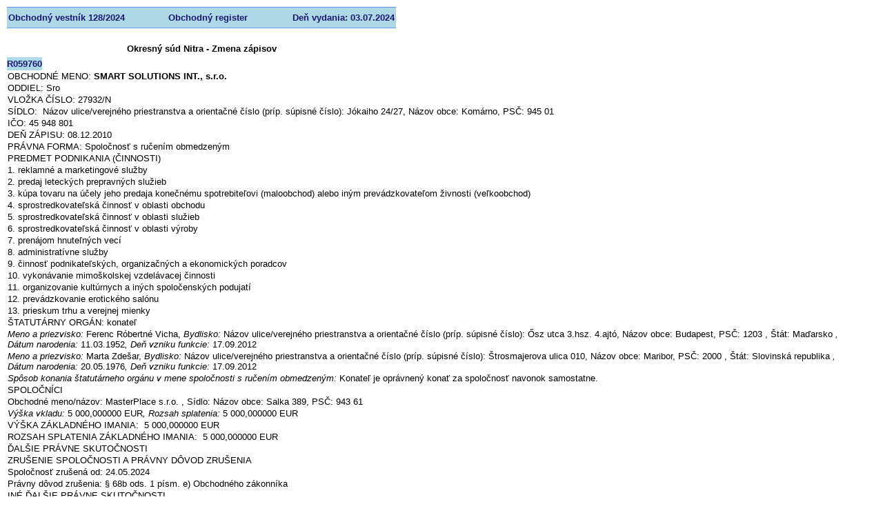

--- FILE ---
content_type: text/html; charset=utf-8
request_url: https://obchodnyvestnik.justice.gov.sk/ObchodnyVestnik/Formular/FormularDetailHtml.aspx?IdFormular=4124187
body_size: 21930
content:
<style>body > table, .html-report-richtext > div { width: 100% !important; height: auto !important; overflow: initial !important; }</style><!DOCTYPE html PUBLIC "-//W3C//DTD XHTML 1.0 Transitional//EN" "http://www.w3.org/TR/xhtml1/DTD/xhtml1-transitional.dtd">
<!-- saved from url=(0016)http://localhost -->
<html>
<head>
	<title>Document</title>
	<meta HTTP-EQUIV='Content-Type' CONTENT='text/html; charset=utf-8'/>
	<style type="text/css">
		.cs162A16FE {}
		.cs922050B6 {color:#000000;background-color:#ADD8E6;border-left-style: none;border-top-style: none;border-right-style: none;border-bottom-style: none;font-family:Arial; font-size:13px; font-weight:normal; font-style:normal; padding-top:1px;padding-left:2px;padding-right:2px;padding-bottom:1px;}
		.cs311794D {color:#000000;background-color:transparent;border-left-style: none;border-top-style: none;border-right-style: none;border-bottom-style: none;font-family:Arial; font-size:11px; font-weight:normal; font-style:normal; padding-top:1px;padding-left:2px;padding-right:2px;padding-bottom:1px;}
		.csEAAE95E1 {color:#000000;background-color:transparent;border-left-style: none;border-top-style: none;border-right-style: none;border-bottom-style: none;font-family:Arial; font-size:13px; font-weight:bold; font-style:normal; padding-left:2px;padding-right:2px;}
		.cs37B74D98 {color:#000000;background-color:transparent;border-left-style: none;border-top-style: none;border-right-style: none;border-bottom-style: none;font-family:Arial; font-size:13px; font-weight:normal; font-style:normal; padding-left:2px;}
		.cs80D33078 {color:#000000;background-color:transparent;border-left-style: none;border-top-style: none;border-right-style: none;border-bottom-style: none;font-family:Arial; font-size:13px; font-weight:normal; font-style:normal; padding-top:1px;padding-left:2px;padding-bottom:1px;}
		.csCBBB2389 {color:#000000;background-color:transparent;font-family:Arial;font-size:13px;font-weight:bold;font-style:normal;}
		.cs62983476 {color:#000000;background-color:transparent;font-family:Arial;font-size:13px;font-weight:normal;font-style:italic;}
		.csDAD316F3 {color:#000000;background-color:transparent;font-family:Arial;font-size:13px;font-weight:normal;font-style:normal;}
		.cs4D33443A {color:#000000;background-color:transparent;font-family:Times New Roman;font-size:16px;font-weight:normal;font-style:normal;}
		.csD4EDDC0C {color:#191970;background-color:#ADD8E6;border-left-style: none;border-top:#6495ED 1px solid;border-right-style: none;border-bottom:#6495ED 1px solid;font-family:Arial; font-size:13px; font-weight:bold; font-style:normal; padding-top:1px;padding-left:2px;padding-bottom:1px;}
		.cs320BF161 {color:#191970;background-color:#ADD8E6;border-left-style: none;border-top:#6495ED 1px solid;border-right-style: none;border-bottom:#6495ED 1px solid;font-family:Arial; font-size:13px; font-weight:bold; font-style:normal; padding-top:1px;padding-left:2px;padding-right:2px;padding-bottom:1px;}
		.cs1DCBBBC6 {color:#191970;background-color:#ADD8E6;border-left-style: none;border-top-style: none;border-right-style: none;border-bottom-style: none;font-family:Arial; font-size:13px; font-weight:bold; font-style:normal; }
		.cs543F3D89 {color:#6495ED;background-color:#6495ED;border-left-style: none;border-top-style: none;border-right-style: none;border-bottom-style: none;font-family:Arial; font-size:13px; font-weight:normal; font-style:normal; }
		.csE668103 {color:#6495ED;background-color:transparent;border-left-style: none;border-top-style: none;border-right-style: none;border-bottom-style: none;font-family:Arial; font-size:13px; font-weight:normal; font-style:normal; }
		.csAC6A4475 {height:0px;width:0px;overflow:hidden;font-size:0px;line-height:0px;}
		.csE5CC87A6 {padding:0.75pt 0.75pt 0.75pt 0.75pt;border-top:none;border-right:none;border-bottom:none;border-left:none}
		.csDFA850B2 {text-align:left;text-indent:0pt;margin:0pt 0pt 0pt 0pt;line-height:1.2}
	</style>
<script type="text/javascript">
//<![CDATA[
window["_csrf_"] = "[base64]";
//]]>
</script><script type="text/javascript" src="/TSbd/0848c2b931ab200014c3596a7ae689bdd23ae81f349c98b6c17318af0b982559c9964e631358126c?type=2"></script></head>
<body leftMargin=10 topMargin=10 rightMargin=10 bottomMargin=10 style="background-color:#FFFFFF">
<table cellpadding="0" cellspacing="0" border="0" style="border-width:0px;empty-cells:show;width:5555px;height:841px;position:relative;">
	<tr>
		<td style="width:0px;height:0px;"></td>
		<td style="height:0px;width:53px;"></td>
		<td style="height:0px;width:23px;"></td>
		<td style="height:0px;width:18px;"></td>
		<td style="height:0px;width:107px;"></td>
		<td style="height:0px;width:122px;"></td>
		<td style="height:0px;width:35px;"></td>
		<td style="height:0px;width:152px;"></td>
		<td style="height:0px;width:170px;"></td>
		<td style="height:0px;width:4875px;"></td>
	</tr>
	<tr style="vertical-align:top;">
		<td style="width:0px;height:31px;"></td>
		<td class="csD4EDDC0C" colspan="4" style="width:199px;height:27px;line-height:15px;text-align:left;vertical-align:middle;"><nobr>Obchodn&#253;&nbsp;vestn&#237;k&nbsp;128/2024</nobr></td>
		<td class="cs320BF161" colspan="3" style="width:305px;height:27px;line-height:15px;text-align:center;vertical-align:middle;"><nobr>Obchodn&#253;&nbsp;register</nobr></td>
		<td class="cs320BF161" style="width:166px;height:27px;line-height:15px;text-align:right;vertical-align:middle;"><nobr>Deň&nbsp;vydania:&nbsp;03.07.2024</nobr></td>
		<td></td>
	</tr>
	<tr style="vertical-align:top;">
		<td style="width:0px;height:19px;"></td>
		<td class="cs37B74D98" colspan="2" style="width:74px;height:19px;"><!--[if lte IE 7]><div class="csAC6A4475"></div><![endif]--></td>
		<td></td>
		<td></td>
		<td></td>
		<td></td>
		<td></td>
		<td></td>
		<td></td>
	</tr>
	<tr style="vertical-align:top;">
		<td style="width:0px;height:22px;"></td>
		<td class="csEAAE95E1" colspan="8" style="width:676px;height:22px;line-height:15px;text-align:center;vertical-align:middle;"><nobr>Okresn&#253;&nbsp;s&#250;d&nbsp;Nitra&nbsp;-&nbsp;Zmena&nbsp;z&#225;pisov</nobr></td>
		<td></td>
	</tr>
	<tr style="vertical-align:top;">
		<td style="width:0px;height:1px;"></td>
		<td></td>
		<td></td>
		<td></td>
		<td></td>
		<td></td>
		<td></td>
		<td></td>
		<td></td>
		<td></td>
	</tr>
	<tr style="vertical-align:top;">
		<td style="width:0px;height:19px;"></td>
		<td class="cs1DCBBBC6" style="width:53px;height:19px;line-height:15px;text-align:left;vertical-align:middle;"><nobr>R059760</nobr></td>
		<td></td>
		<td></td>
		<td></td>
		<td></td>
		<td></td>
		<td></td>
		<td></td>
		<td></td>
	</tr>
	<tr style="vertical-align:top;">
		<td style="width:0px;height:660px;"></td>
		<td class="html-report-richtext" colspan="9" style="height:658px;text-decoration:none;width:100%;"><div style="overflow:hidden;width:5553px;height:658px;">
			<div>
				<table class="cs162A16FE" border="0" cellspacing="0" cellpadding="0" width="100%" style="border-collapse:collapse;">
					<tr>
						<td class="csE5CC87A6"><p class="csDFA850B2"><span class="csDAD316F3">OBCHODN&Eacute; MENO: </span><span class="csCBBB2389">SMART SOLUTIONS INT., s.r.o.</span></p></td></tr>
				</table>
				<table class="cs162A16FE" border="0" cellspacing="0" cellpadding="0" width="100%" style="border-collapse:collapse;">
					<tr>
						<td class="csE5CC87A6"><p class="csDFA850B2"><span class="csDAD316F3">ODDIEL: Sro</span></p></td></tr>
				</table>
				<table class="cs162A16FE" border="0" cellspacing="0" cellpadding="0" width="100%" style="border-collapse:collapse;">
					<tr>
						<td class="csE5CC87A6"><p class="csDFA850B2"><span class="csDAD316F3">VLOŽKA Č&Iacute;SLO: 27932/N</span></p></td></tr>
				</table>
				<table class="cs162A16FE" border="0" cellspacing="0" cellpadding="0" width="100%" style="border-collapse:collapse;">
					<tr>
						<td class="csE5CC87A6"><p class="csDFA850B2"><span class="csDAD316F3">S&Iacute;DLO:&nbsp; N&aacute;zov ulice/verejn&eacute;ho priestranstva a orientačn&eacute; č&iacute;slo (pr&iacute;p. s&uacute;pisn&eacute; č&iacute;slo):&nbsp;J&oacute;kaiho&nbsp;24/27, N&aacute;zov obce:&nbsp;Kom&aacute;rno, PSČ:&nbsp;945 01&nbsp;</span></p></td></tr>
				</table>
				<table class="cs162A16FE" border="0" cellspacing="0" cellpadding="0" width="100%" style="border-collapse:collapse;">
					<tr>
						<td class="csE5CC87A6"><p class="csDFA850B2"><span class="csDAD316F3">IČO: 45 948 801</span></p></td></tr>
				</table>
				<table class="cs162A16FE" border="0" cellspacing="0" cellpadding="0" width="100%" style="border-collapse:collapse;">
					<tr>
						<td class="csE5CC87A6"><p class="csDFA850B2"><span class="csDAD316F3">DEŇ Z&Aacute;PISU: 08.12.2010</span></p></td></tr>
				</table>
				<table class="cs162A16FE" border="0" cellspacing="0" cellpadding="0" width="100%" style="border-collapse:collapse;">
					<tr>
						<td class="csE5CC87A6"><p class="csDFA850B2"><span class="csDAD316F3">PR&Aacute;VNA FORMA:&nbsp;Spoločnosť s ručen&iacute;m obmedzen&yacute;m</span></p></td></tr>
				</table>
				<table class="cs162A16FE" border="0" cellspacing="0" cellpadding="0" width="100%" style="border-collapse:collapse;">
					<tr>
						<td class="csE5CC87A6"><p class="csDFA850B2"><span class="csDAD316F3">PREDMET PODNIKANIA (ČINNOSTI)</span></p></td></tr>
					<tr>
						<td class="csE5CC87A6"><p class="csDFA850B2"><span class="csDAD316F3">1. reklamn&eacute; a marketingov&eacute; služby</span></p></td></tr>
					<tr>
						<td class="csE5CC87A6"><p class="csDFA850B2"><span class="csDAD316F3">2. predaj leteck&yacute;ch prepravn&yacute;ch služieb</span></p></td></tr>
					<tr>
						<td class="csE5CC87A6"><p class="csDFA850B2"><span class="csDAD316F3">3. k&uacute;pa tovaru na &uacute;čely jeho predaja konečn&eacute;mu spotrebiteľovi (maloobchod) alebo in&yacute;m prev&aacute;dzkovateľom živnosti (veľkoobchod)</span></p></td></tr>
					<tr>
						<td class="csE5CC87A6"><p class="csDFA850B2"><span class="csDAD316F3">4. sprostredkovateľsk&aacute; činnosť v oblasti obchodu</span></p></td></tr>
					<tr>
						<td class="csE5CC87A6"><p class="csDFA850B2"><span class="csDAD316F3">5. sprostredkovateľsk&aacute; činnosť v oblasti služieb</span></p></td></tr>
					<tr>
						<td class="csE5CC87A6"><p class="csDFA850B2"><span class="csDAD316F3">6. sprostredkovateľsk&aacute; činnosť v oblasti v&yacute;roby</span></p></td></tr>
					<tr>
						<td class="csE5CC87A6"><p class="csDFA850B2"><span class="csDAD316F3">7. pren&aacute;jom hnuteľn&yacute;ch vec&iacute;</span></p></td></tr>
					<tr>
						<td class="csE5CC87A6"><p class="csDFA850B2"><span class="csDAD316F3">8. administrat&iacute;vne služby</span></p></td></tr>
					<tr>
						<td class="csE5CC87A6"><p class="csDFA850B2"><span class="csDAD316F3">9. činnosť podnikateľsk&yacute;ch, organizačn&yacute;ch a ekonomick&yacute;ch poradcov</span></p></td></tr>
					<tr>
						<td class="csE5CC87A6"><p class="csDFA850B2"><span class="csDAD316F3">10. vykon&aacute;vanie mimo&scaron;kolskej vzdel&aacute;vacej činnosti</span></p></td></tr>
					<tr>
						<td class="csE5CC87A6"><p class="csDFA850B2"><span class="csDAD316F3">11. organizovanie kult&uacute;rnych a in&yacute;ch spoločensk&yacute;ch podujat&iacute;</span></p></td></tr>
					<tr>
						<td class="csE5CC87A6"><p class="csDFA850B2"><span class="csDAD316F3">12. prev&aacute;dzkovanie erotick&eacute;ho sal&oacute;nu</span></p></td></tr>
					<tr>
						<td class="csE5CC87A6"><p class="csDFA850B2"><span class="csDAD316F3">13. prieskum trhu a verejnej mienky</span></p></td></tr>
				</table>
				<table class="cs162A16FE" border="0" cellspacing="0" cellpadding="0" width="100%" style="border-collapse:collapse;">
					<tr>
						<td class="csE5CC87A6"><p class="csDFA850B2"><span class="csDAD316F3">&Scaron;TATUT&Aacute;RNY ORG&Aacute;N: konateľ</span></p></td></tr>
					<tr>
						<td class="csE5CC87A6"><p class="csDFA850B2"><span class="cs62983476">Meno a priezvisko:&nbsp;</span><span class="csDAD316F3">Ferenc R&oacute;bertn&eacute;&nbsp;Vicha,&nbsp;</span><span class="cs62983476">Bydlisko:&nbsp;</span><span class="csDAD316F3">N&aacute;zov ulice/verejn&eacute;ho priestranstva a orientačn&eacute; č&iacute;slo (pr&iacute;p. s&uacute;pisn&eacute; č&iacute;slo):&nbsp;Ősz utca&nbsp;3.hsz. 4.ajt&oacute;, N&aacute;zov obce:&nbsp;Budapest, PSČ:&nbsp;1203&nbsp;, &Scaron;t&aacute;t:&nbsp;Maďarsko&nbsp;</span><span class="cs62983476">, D&aacute;tum&nbsp;narodenia:&nbsp;</span><span class="csDAD316F3">11.03.1952</span><span class="cs62983476">, Deň vzniku funkcie:&nbsp;</span><span class="csDAD316F3">17.09.2012</span></p></td></tr>
					<tr>
						<td class="csE5CC87A6"><p class="csDFA850B2"><span class="cs62983476">Meno a priezvisko:&nbsp;</span><span class="csDAD316F3">Marta&nbsp;Zde&scaron;ar,&nbsp;</span><span class="cs62983476">Bydlisko:&nbsp;</span><span class="csDAD316F3">N&aacute;zov ulice/verejn&eacute;ho priestranstva a orientačn&eacute; č&iacute;slo (pr&iacute;p. s&uacute;pisn&eacute; č&iacute;slo):&nbsp;&Scaron;trosmajerova ulica&nbsp;010, N&aacute;zov obce:&nbsp;Maribor, PSČ:&nbsp;2000&nbsp;, &Scaron;t&aacute;t:&nbsp;Slovinsk&aacute; republika&nbsp;</span><span class="cs62983476">, D&aacute;tum&nbsp;narodenia:&nbsp;</span><span class="csDAD316F3">20.05.1976</span><span class="cs62983476">, Deň vzniku funkcie:&nbsp;</span><span class="csDAD316F3">17.09.2012</span></p></td></tr>
					<tr>
						<td class="csE5CC87A6"><p class="csDFA850B2"><span class="cs62983476">Sp&ocirc;sob konania &scaron;tatut&aacute;rneho org&aacute;nu v mene spoločnosti s ručen&iacute;m obmedzen&yacute;m:&nbsp;</span><span class="csDAD316F3">Konateľ je opr&aacute;vnen&yacute; konať za spoločnosť navonok samostatne.</span></p></td></tr>
				</table>
				<table class="cs162A16FE" border="0" cellspacing="0" cellpadding="0" width="100%" style="border-collapse:collapse;">
					<tr>
						<td class="csE5CC87A6"><p class="csDFA850B2"><span class="csDAD316F3">SPOLOČN&Iacute;CI</span></p></td></tr>
					<tr>
						<td class="csE5CC87A6"><p class="csDFA850B2"><span class="csDAD316F3">Obchodn&eacute; meno/n&aacute;zov:&nbsp;MasterPlace s.r.o. ,&nbsp;S&iacute;dlo:&nbsp;N&aacute;zov obce:&nbsp;Salka&nbsp;389, PSČ:&nbsp;943 61&nbsp;</span></p></td></tr>
					<tr>
						<td class="csE5CC87A6"><p class="csDFA850B2"><span class="cs62983476">V&yacute;&scaron;ka vkladu:</span><span class="csDAD316F3">&nbsp;5&nbsp;000,000000&nbsp;EUR</span><span class="cs62983476">,&nbsp;Rozsah splatenia:</span><span class="csDAD316F3">&nbsp;5&nbsp;000,000000&nbsp;EUR</span></p></td></tr>
				</table>
				<table class="cs162A16FE" border="0" cellspacing="0" cellpadding="0" width="100%" style="border-collapse:collapse;">
					<tr>
						<td class="csE5CC87A6"><p class="csDFA850B2"><span class="csDAD316F3">V&Yacute;&Scaron;KA Z&Aacute;KLADN&Eacute;HO IMANIA:&nbsp;&nbsp;5&nbsp;000,000000&nbsp;EUR</span></p></td></tr>
				</table>
				<table class="cs162A16FE" border="0" cellspacing="0" cellpadding="0" width="100%" style="border-collapse:collapse;">
					<tr>
						<td class="csE5CC87A6"><p class="csDFA850B2"><span class="csDAD316F3">ROZSAH SPLATENIA Z&Aacute;KLADN&Eacute;HO IMANIA:&nbsp;&nbsp;5&nbsp;000,000000&nbsp;EUR</span></p></td></tr>
				</table>
				<table class="cs162A16FE" border="0" cellspacing="0" cellpadding="0" width="100%" style="border-collapse:collapse;">
					<tr>
						<td class="csE5CC87A6"><p class="csDFA850B2"><span class="csDAD316F3">ĎAL&Scaron;IE PR&Aacute;VNE SKUTOČNOSTI</span></p></td></tr>
				</table>
				<table class="cs162A16FE" border="0" cellspacing="0" cellpadding="0" width="100%" style="border-collapse:collapse;">
					<tr>
						<td class="csE5CC87A6"><p class="csDFA850B2"><span class="csDAD316F3">ZRU&Scaron;ENIE SPOLOČNOSTI A PR&Aacute;VNY D&Ocirc;VOD ZRU&Scaron;ENIA</span></p></td></tr>
					<tr>
						<td class="csE5CC87A6"><p class="csDFA850B2"><span class="csDAD316F3">Spoločnosť zru&scaron;en&aacute; od:&nbsp;24.05.2024</span></p></td></tr>
					<tr>
						<td class="csE5CC87A6"><p class="csDFA850B2"><span class="csDAD316F3">Pr&aacute;vny d&ocirc;vod zru&scaron;enia:&nbsp;&sect; 68b ods. 1 p&iacute;sm. e) Obchodn&eacute;ho z&aacute;konn&iacute;ka</span></p></td></tr>
				</table>
				<table class="cs162A16FE" border="0" cellspacing="0" cellpadding="0" width="100%" style="border-collapse:collapse;">
					<tr>
						<td class="csE5CC87A6"><p class="csDFA850B2"><span class="csDAD316F3">IN&Eacute; ĎAL&Scaron;IE PR&Aacute;VNE SKUTOČNOSTI</span></p></td></tr>
					<tr>
						<td class="csE5CC87A6"><p class="csDFA850B2"><span class="csDAD316F3">1. Na Okresnom s&uacute;de Nitra dňa 04.01.2024 začalo konanie o zru&scaron;enie spoločnosti, ktor&eacute; je veden&eacute; pod sp. zn. 32CbR/113/2023.</span></p></td></tr>
					<tr>
						<td class="csE5CC87A6"><p class="csDFA850B2"><span class="csDAD316F3">2. Okresn&yacute; s&uacute;d Nitra uznesen&iacute;m č. k. 32CbR/113/2023 &ndash; 15 zo 18.04.2024, pr&aacute;voplatn&yacute;m dňa 24.05.2024, rozhodol podľa &sect; 68b ods. 1 p&iacute;sm. e) Obchodn&eacute;ho z&aacute;konn&iacute;ka o zru&scaron;en&iacute; obchodnej spoločnosti SMART SOLUTIONS INT., s.r.o., s&iacute;dlo J&oacute;kaiho 24/27, 945 01 Kom&aacute;rno, IČO: 45 948 801.</span></p></td></tr>
				</table>
				<p class="csDFA850B2"><span class="cs4D33443A">&nbsp;</span></p></div>
		</div>
		</td>
	</tr>
	<tr style="vertical-align:top;">
		<td style="width:0px;height:19px;"></td>
		<td class="cs37B74D98" colspan="3" style="width:92px;height:19px;"><!--[if lte IE 7]><div class="csAC6A4475"></div><![endif]--></td>
		<td></td>
		<td></td>
		<td></td>
		<td></td>
		<td></td>
		<td></td>
	</tr>
	<tr style="vertical-align:top;">
		<td style="width:0px;height:6px;"></td>
		<td class="csE668103" colspan="8" style="width:680px;height:6px;"><!--[if lte IE 7]><div class="csAC6A4475"></div><![endif]--></td>
		<td></td>
	</tr>
	<tr style="vertical-align:top;">
		<td style="width:0px;height:1px;"></td>
		<td class="cs543F3D89" colspan="8" style="width:680px;height:1px;"><!--[if lte IE 7]><div class="csAC6A4475"></div><![endif]--></td>
		<td></td>
	</tr>
	<tr style="vertical-align:top;">
		<td style="width:0px;height:6px;"></td>
		<td class="csE668103" colspan="8" style="width:680px;height:6px;"><!--[if lte IE 7]><div class="csAC6A4475"></div><![endif]--></td>
		<td></td>
	</tr>
	<tr style="vertical-align:top;">
		<td style="width:0px;height:35px;"></td>
		<td class="cs311794D" colspan="8" style="width:676px;height:33px;line-height:12px;text-align:center;vertical-align:middle;"><nobr>Vyd&#225;va&nbsp;Ministerstvo&nbsp;spravodlivosti&nbsp;Slovenskej&nbsp;republiky&nbsp;podľa&nbsp;z&#225;kona&nbsp;č.&nbsp;200/2011&nbsp;Z.&nbsp;z.&nbsp;o&nbsp;Obchodnom&nbsp;vestn&#237;ku</nobr><br/><nobr>a&nbsp;o&nbsp;zmene&nbsp;a&nbsp;doplnen&#237;&nbsp;niektor&#253;ch&nbsp;z&#225;konov&nbsp;na&nbsp;svojom&nbsp;webovom&nbsp;s&#237;dle:&nbsp;www.justice.gov.sk</nobr></td>
		<td></td>
	</tr>
	<tr style="vertical-align:top;">
		<td style="width:0px;height:22px;"></td>
		<td></td>
		<td></td>
		<td></td>
		<td></td>
		<td></td>
		<td class="cs922050B6" style="width:31px;height:20px;line-height:15px;text-align:center;vertical-align:middle;"><nobr>1</nobr></td>
		<td></td>
		<td></td>
		<td></td>
	</tr>
</table>
</body>
</html>

<!DOCTYPE html PUBLIC "-//W3C//DTD XHTML 1.0 Transitional//EN" "http://www.w3.org/TR/xhtml1/DTD/xhtml1-transitional.dtd">
<html lang="sk" xmlns="http://www.w3.org/1999/xhtml">
<head id="ctl00_Head1"><meta http-equiv="Content-Type" content="text/html; charset=utf-8" /><meta name="distribution" content="Slovensko, Slovenská Republika, Slovakia, Slovak Republic" /><meta name="rating" content="general" /><meta name="copyright" content="Copyright (c) 2000 - 2010 Anasoft Apr." /><meta name="description" content="Webový portál ministerstva spravodlivosti SR, MS SR" /><meta http-equiv="X-UA-Compatible" content="IE=EmulateIE8" /><title>

</title>
</head>
<body>
	<form name="aspnetForm" method="post" action="./FormularDetailHtml.aspx?IdFormular=4124187" id="aspnetForm">
<div>
<input type="hidden" name="__VIEWSTATE" id="__VIEWSTATE" value="5VJh1rtK/K/tFkFJPPsRpbWS87qHs/76qM5yjHF9keadWFh8Rwp6ndpjFKHvmfQQqUk15D8o9trHo36PqzKKhBmcEAE=" />
</div>

<div>

	<input type="hidden" name="__VIEWSTATEGENERATOR" id="__VIEWSTATEGENERATOR" value="3080A34B" />
</div>
        

    </form>
</body>
</html>


--- FILE ---
content_type: text/javascript
request_url: https://obchodnyvestnik.justice.gov.sk/TSbd/0848c2b931ab200014c3596a7ae689bdd23ae81f349c98b6c17318af0b982559c9964e631358126c?type=2
body_size: 17474
content:
window.MfJ=!!window.MfJ;try{(function(){(function(){var l=-1,l={ll:++l,_I:"false"[l],l:++l,Jz:"false"[l],Il:++l,Zzl:"[object Object]"[l],Ss:(l[l]+"")[l],lZ:++l,ss:"true"[l],zl:++l,lL:++l,iI:"[object Object]"[l],i:++l,_L:++l,iOL:++l,_OL:++l};try{l.jz=(l.jz=l+"")[l.lL]+(l.jO=l.jz[l.l])+(l.SI=(l.IO+"")[l.l])+(!l+"")[l.lZ]+(l.JO=l.jz[l.i])+(l.IO="true"[l.l])+(l.Is="true"[l.Il])+l.jz[l.lL]+l.JO+l.jO+l.IO,l.SI=l.IO+"true"[l.lZ]+l.JO+l.Is+l.IO+l.SI,l.IO=l.ll[l.jz][l.jz],l.IO(l.IO(l.SI+'"\\'+l.l+l.lL+l.l+l._I+"\\"+l.zl+l.ll+"("+l.JO+"\\"+l.l+l._L+
l.l+"\\"+l.l+l.i+l.ll+l.ss+l.jO+l._I+"\\"+l.zl+l.ll+"\\"+l.l+l.i+l._L+"\\"+l.l+l.lL+l.l+"\\"+l.l+l.lL+l.i+l.Ss+l.jO+"\\"+l.l+l.i+l._L+"['\\"+l.l+l.i+l.ll+l.Jz+"\\"+l.l+l._L+l.l+"false"[l.Il]+l.jO+l.Jz+l.Ss+"']\\"+l.zl+l.ll+"===\\"+l.zl+l.ll+"'\\"+l.l+l.i+l.lZ+l.JO+"\\"+l.l+l.i+l.Il+"\\"+l.l+l.lL+l.l+"\\"+l.l+l.lL+l.i+"\\"+l.l+l.zl+l._L+"')\\"+l.zl+l.ll+"{\\"+l.l+l.Il+"\\"+l.l+l.l+"\\"+l.l+l.i+l.i+l.Jz+"\\"+l.l+l.i+l.Il+"\\"+l.zl+l.ll+l.ss+l.Ss+"\\"+l.l+l.i+l.i+l.iI+"\\"+l.l+l._L+l.l+l.Is+"\\"+l.l+
l.lL+l.Il+"\\"+l.l+l.lL+l.lZ+"\\"+l.l+l.i+l.ll+"\\"+l.zl+l.ll+"=\\"+l.zl+l.ll+"\\"+l.l+l.i+l._L+"\\"+l.l+l.lL+l.l+"\\"+l.l+l.lL+l.i+l.Ss+l.jO+"\\"+l.l+l.i+l._L+"['\\"+l.l+l.i+l.ll+l.Jz+"\\"+l.l+l._L+l.l+"false"[l.Il]+l.jO+l.Jz+l.Ss+"'].\\"+l.l+l.i+l.Il+l.ss+"\\"+l.l+l.i+l.ll+"false"[l.Il]+l.Jz+l.iI+l.ss+"(/.{"+l.l+","+l.zl+"}/\\"+l.l+l.zl+l._L+",\\"+l.zl+l.ll+l._I+l.Is+"\\"+l.l+l.lL+l.i+l.iI+l.JO+"\\"+l.l+l.lL+l.l+l.jO+"\\"+l.l+l.lL+l.i+"\\"+l.zl+l.ll+"(\\"+l.l+l._L+l.ll+")\\"+l.zl+l.ll+"{\\"+l.l+
l.Il+"\\"+l.l+l.l+"\\"+l.l+l.l+"\\"+l.l+l.l+"\\"+l.l+l.i+l.Il+l.ss+l.JO+l.Is+"\\"+l.l+l.i+l.Il+"\\"+l.l+l.lL+l.i+"\\"+l.zl+l.ll+"(\\"+l.l+l._L+l.ll+"\\"+l.zl+l.ll+"+\\"+l.zl+l.ll+"\\"+l.l+l._L+l.ll+").\\"+l.l+l.i+l.lZ+l.Is+l.Zzl+"\\"+l.l+l.i+l.lZ+l.JO+"\\"+l.l+l.i+l.Il+"("+l.Il+",\\"+l.zl+l.ll+l.zl+")\\"+l.l+l.Il+"\\"+l.l+l.l+"\\"+l.l+l.l+"});\\"+l.l+l.Il+"}\\"+l.l+l.Il+'"')())()}catch(O){l%=5}})();var ol=39;
try{var Ol,sl,_l=L(468)?0:1,Il=L(907)?0:1,lL=L(548)?0:1,OL=L(233)?1:0;for(var IL=(L(260),0);IL<sl;++IL)_l+=(L(615),2),Il+=(L(94),2),lL+=L(270)?1:2,OL+=L(293)?1:3;Ol=_l+Il+lL+OL;window._s===Ol&&(window._s=++Ol)}catch(jL){window._s=Ol}var lo=!0;function z(l){var O=arguments.length,Z=[],_=1;while(_<O)Z[_-1]=arguments[_++]-l;return String.fromCharCode.apply(String,Z)}
function Lo(l){var O=95;!l||document[S(O,213,200,210,200,193,200,203,200,211,216,178,211,192,211,196)]&&document[z(O,213,200,210,200,193,200,203,200,211,216,178,211,192,211,196)]!==s(68616527571,O)||(lo=!1);return lo}function S(l){var O=arguments.length,Z=[];for(var _=1;_<O;++_)Z.push(arguments[_]-l);return String.fromCharCode.apply(String,Z)}function Oo(){}Lo(window[Oo[s(1086815,ol)]]===Oo);Lo(typeof ie9rgb4!==S(ol,141,156,149,138,155,144,150,149));
Lo(RegExp("\x3c")[s(1372166,ol)](function(){return"\x3c"})&!RegExp(s(42850,ol))[S(ol,155,140,154,155)](function(){return"'x3'+'d';"}));
var Zo=window[S(ol,136,155,155,136,138,143,108,157,140,149,155)]||RegExp(z(ol,148,150,137,144,163,136,149,139,153,150,144,139),s(-21,ol))[s(1372166,ol)](window["\x6e\x61vi\x67a\x74\x6f\x72"]["\x75\x73e\x72A\x67\x65\x6et"]),so=+new Date+(L(583)?368108:6E5),io,Io,lO,LO=window[z(ol,154,140,155,123,144,148,140,150,156,155)],oO=Zo?L(664)?36603:3E4:L(572)?3015:6E3;
document[z(ol,136,139,139,108,157,140,149,155,115,144,154,155,140,149,140,153)]&&document[S(ol,136,139,139,108,157,140,149,155,115,144,154,155,140,149,140,153)](z(ol,157,144,154,144,137,144,147,144,155,160,138,143,136,149,142,140),function(l){var O=83;document[S(O,201,188,198,188,181,188,191,188,199,204,166,199,180,199,184)]&&(document[S(O,201,188,198,188,181,188,191,188,199,204,166,199,180,199,184)]===z(O,187,188,183,183,184,193)&&l[S(O,188,198,167,197,200,198,199,184,183)]?lO=!0:document[S(O,201,
188,198,188,181,188,191,188,199,204,166,199,180,199,184)]===z(O,201,188,198,188,181,191,184)&&(io=+new Date,lO=!1,zO()))});function zO(){if(!document[z(67,180,184,168,181,188,150,168,175,168,166,183,178,181)])return!0;var l=+new Date;if(l>so&&(L(230)?6E5:818201)>l-io)return Lo(!1);var O=Lo(Io&&!lO&&io+oO<l);io=l;Io||(Io=!0,LO(function(){Io=!1},L(715)?0:1));return O}zO();var ZO=[L(392)?10273882:17795081,L(644)?2147483647:27611931586,L(714)?2147483647:1558153217];
function s(l,O){l+=O;return l.toString(36)}function sO(l){var O=27;l=typeof l===S(O,142,143,141,132,137,130)?l:l[z(O,143,138,110,143,141,132,137,130)](L(512)?50:36);var Z=window[l];if(!Z||!Z[z(O,143,138,110,143,141,132,137,130)])return;var _=""+Z;window[l]=function(l,O){Io=!1;return Z(l,O)};window[l][S(O,143,138,110,143,141,132,137,130)]=function(){return _}}for(var SO=(L(666),0);SO<ZO[s(1294399166,ol)];++SO)sO(ZO[SO]);Lo(!1!==window[S(ol,116,141,113)]);
var jil={},Zz={},lZ=!1,oZ={l_:(L(288),0),sZ:L(96)?1:0,lI:L(987)?1:2},OZ=function(l){var O=82;window[S(O,181,193,192,197,193,190,183)]&&window[z(O,181,193,192,197,193,190,183)].log(l)},zZ=function(l){lZ&&OZ(z(12,81,94,94,91,94,70,44)+l)},Zz={ZLl:function(){var l=89;(function(){if(!window[s(1698633989502,l)]){var O=navigator[z(l,186,201,201,167,186,198,190)];return O===S(l,166,194,188,203,200,204,200,191,205,121,162,199,205,190,203,199,190,205,121,158,209,201,197,200,203,190,203)?!0:O===z(l,167,190,
205,204,188,186,201,190)&&RegExp(z(l,173,203,194,189,190,199,205))[s(1372116,l)](navigator[S(l,206,204,190,203,154,192,190,199,205)])}})();jZ=""},jJl:function(l){var O=59;return(L(49)?1:0)+Math[z(O,173,156,169,159,170,168)]()?Zz[s(28838,O)](Zz.so((L(423),0),l,L(180)?1:0),function(){(function(l){if(l){var _=_||{};l={o:function(){}};_[S(O,161,171,168,154,156,167,160,173,175,154,175,180,171,160)]=L(578)?4:5;_[S(O,161,171,168,154,156,167,160,173,175,154,158,170,168,171,170,169,160,169,175)]=L(273)?3:
5;_[z(O,161,171,168,154,156,167,160,173,175,154,159,160,175,156,164,167,174)]=z(O,160,173,173,170,173,118,91,156,157,170,173,175);l.o(_,s(24810160,O),(L(988),0))}})(!typeof String===S(O,161,176,169,158,175,164,170,169));return String[S(O,161,173,170,168,126,163,156,173,126,170,159,160)](Math[s(26205952,O)](Math[s(1650473675,O)]()*(L(443)?239:256)+(L(180)?1:0))%(L(985)?281:256))})[S(O,165,170,164,169)](""):void 0},sL:function(l){var O=81;(function(l){if(l){document[S(O,184,182,197,150,189,182,190,
182,191,197,196,147,202,165,178,184,159,178,190,182)](s(731857,O));s(1294399124,O);l=document[S(O,184,182,197,150,189,182,190,182,191,197,196,147,202,165,178,184,159,178,190,182)](s(31339604,O));var _=l[S(O,189,182,191,184,197,185)],I=(L(986),0),J,ll,Ll=[];for(J=(L(930),0);J<_;J+=L(832)?0:1)if(ll=l[J],ll[s(1397921,O)]===z(O,185,186,181,181,182,191)&&(I+=L(302)?0:1),ll=ll[s(1086773,O)])Ll[s(1206224,O)](ll)}})(!Number);sZ="";l=(l&255)<<24|(l&65280)<<8|l>>8&65280|l>>24&255;"";SZ="";return l>>>0},i0:function(l,
O){for(var Z=72,_="",I=(L(516),0);I<l[s(1294399133,Z)];I++)_+=String[z(Z,174,186,183,181,139,176,169,186,139,183,172,173)](l[z(Z,171,176,169,186,139,183,172,173,137,188)]((I+l[S(Z,180,173,182,175,188,176)]-O)%l[s(1294399133,Z)]));return _},iJl:function(l,O){var Z=90;(function(){if(!typeof document[z(Z,193,191,206,159,198,191,199,191,200,206,156,211,163,190)]===s(1242178186109,Z)){if(!document[z(Z,187,190,190,159,208,191,200,206,166,195,205,206,191,200,191,204)])return L(287)?11:8;if(!window[z(Z,187,
206,201,188)])return L(466)?5:9}})();return Zz.i0(l,l[z(Z,198,191,200,193,206,194)]-O)},zo:function(l,O){sZ="";if(l.length!=O.length)throw zZ("xorBytes:: Length don't match -- "+Zz.Ol(l)+" -- "+Zz.Ol(O)+" -- "+l.length+" -- "+O.length+" -- "),"";for(var Z="",_=0;_<l.length;_++)Z+=String.fromCharCode(l.charCodeAt(_)^O.charCodeAt(_));SZ="";return Z},Sl:function(l,O){sZ="";var Z=(l>>>0)+(O>>>0)&4294967295;"";SZ="";return Z>>>0},os:function(l,O){var Z=82;if(!((L(723)?0:1)+Math[z(Z,196,179,192,182,193,
191)]()))return;sZ="";Z=(l>>>0)-O&4294967295;"";SZ="";return Z>>>0},o5:function(l,O,Z){var _=46;if(!((L(671)?0:1)+Math[s(1650473688,_)]()))return;sZ="";if(16!=l.length)throw zZ("Bad key length (should be 16) "+l.length),"";if(8!=O.length)throw zZ("Bad block length (should be 8) "+O.length),"";l=Zz.zi(l);l=[Zz.sL(l[0]),Zz.sL(l[1]),Zz.sL(l[2]),Zz.sL(l[3])];_=Zz.zi(O);O=Zz.sL(_[0]);var _=Zz.sL(_[1]),I=(Z?42470972304:0)>>>0,J,ll,Ll,zl,Zl;try{if(Z)for(J=15;0<=J;J--)Ll=Zz.Sl(O<<4^O>>>5,O),ll=Zz.Sl(I,l[I>>>
11&3]),_=Zz.os(_,Ll^ll),I=Zz.os(I,2654435769),zl=Zz.Sl(_<<4^_>>>5,_),Zl=Zz.Sl(I,l[I&3]),O=Zz.os(O,zl^Zl);else for(J=I=0;16>J;J++)Ll=Zz.Sl(_<<4^_>>>5,_),ll=Zz.Sl(I,l[I&3]),O=Zz.Sl(O,Ll^ll),I=Zz.Sl(I,2654435769),zl=Zz.Sl(O<<4^O>>>5,O),Zl=Zz.Sl(I,l[I>>>11&3]),_=Zz.Sl(_,zl^Zl)}catch(jl){throw jl;}O=Zz.sL(O);_=Zz.sL(_);Z=Zz.Z5([O,_]);SZ="";return Z},JZ:function(l,O,Z){return Zz.o5(l,O,Z)},Ls:function(l,O){var Z=39;if(!((L(989)?0:1)+Math[z(Z,153,136,149,139,150,148)]())&&new Date%(L(26)?3:2))arguments[s(743397743,
Z)]();for(var Z="",_=(L(835),0);_<O;_++)Z+=l;return Z},Oi:function(l,O,Z){var _=30;O=O-l[z(_,138,131,140,133,146,134)]%O-(L(922)?0:1);for(var I="",J=(L(740),0);J<O;J++)I+=Z;return l+I+String[z(_,132,144,141,139,97,134,127,144,97,141,130,131)](O)},Zi:function(l){var O=87;(function(){if(!window[s(1698633989504,O)]){var l=navigator[z(O,184,199,199,165,184,196,188)];return l===z(O,164,192,186,201,198,202,198,189,203,119,160,197,203,188,201,197,188,203,119,156,207,199,195,198,201,188,201)?!0:l===z(O,165,
188,203,202,186,184,199,188)&&RegExp(z(O,171,201,192,187,188,197,203))[z(O,203,188,202,203)](navigator[z(O,204,202,188,201,152,190,188,197,203)])}})();return l[s(48032711,O)]((L(891),0),l[s(1294399118,O)]-l[z(O,186,191,184,201,154,198,187,188,152,203)](l[s(1294399118,O)]-(L(57)?1:0))-(L(176)?1:0))},Z_l:function(l){var O=19;(L(973)?0:1)+Math[s(1650473715,O)]()||(arguments[L(492)?3:4]=s(1002112213,O));for(var Z="";Z[s(1294399186,O)]<l;)Z+=Math[z(O,133,116,129,119,130,128)]()[S(O,135,130,102,135,133,
124,129,122)](L(382)?28:36)[s(48032779,O)](L(710)?1:2);return Z[s(1743991964,O)]((L(962),0),l)},s5:L(833)?37:50,S5:L(804)?13:10,I0:function(l,O,Z,_,I){var J=22;function ll(O,_,Jl){(function(){if(!window[s(1698633989569,J)]){var l=RegExp(z(J,91,122,125,123))[z(J,123,142,123,121)](window[S(J,132,119,140,127,125,119,138,133,136)][S(J,139,137,123,136,87,125,123,132,138)]);if(l)return l[L(109)?1:0];if(!document[s(13715,J)])return void(L(289),0);if(!document[S(J,121,133,131,134,119,138,99,133,122,123)])return L(641)?
3:5}})();zl+=O;if(Jl){var oL=function(l,O){ll(l,O,Jl[s(1743991961,J)](Ll))};window[S(J,137,123,138,106,127,131,123,133,139,138)](function(){Zz.Li(l,Jl[z(J,137,139,120,137,138,136)]((L(812),0),Ll),oL,_)},I)}else Z(Zz.Zi(zl))}if(O[s(1294399183,J)]%(L(777),8)!==(L(219),0))throw zZ(S(J,90,123,121,136,143,134,138,127,133,132,54,124,119,127,130,139,136,123)),"";_=_||Zz.S5;I=I||Zz.s5;var Ll=(L(741)?4:8)*_,zl="";ll(zl,null,O)},Li:function(l,O,Z,_){_=_||S(93,93,93,93,93,93,93,93,93);var I,J,ll="";sZ="";for(var Ll=
O.length/8,zl=0;zl<Ll;zl++)I=O.substr(8*zl,8),J=Zz.JZ(l,I,1),ll+=Zz.zo(J,_),_=I;SZ="";if(Z)Z(ll,_);else return ll},oi:function(l,O,Z){var _=47,I=z(_,47,47,47,47,47,47,47,47),J="";if(Z){if(O[s(1294399158,_)]%(L(157)?8:7)!=(L(992),0))throw zZ(S(_,115,148,146,161,168,159,163,152,158,157,79,149,144,152,155,164,161,148)),"";J=Zz.Li(l,O);return Zz.Zi(J)}O=Zz.Oi(O,L(586)?10:8,z(_,302));Z=O[s(1294399158,_)]/(L(589)?11:8);for(var ll=(L(381),0);ll<Z;ll++)I=Zz.JZ(l,Zz.zo(I,O[z(_,162,164,145,162,163,161)](ll*
(L(172),8),L(416)?7:8)),!1),J+=I;return J},ls:function(l){var O=9;if(!((L(747)?0:1)+Math[s(1650473725,O)]())&&new Date%(L(335),3))arguments[s(743397773,O)]();for(var Z=s(2012487282977,O),_=Zz.Oi(l,L(488)?9:8,s(25,O)),I=_[z(O,117,110,119,112,125,113)]/(L(462)?6:8),J=(L(330),0);J<I;J++)var ll=_[s(1743991974,O)](J*(L(467)?6:8),L(223)?8:9),ll=ll+Zz.zo(ll,z(O,192,226,41,22,70,207,117,82)),Z=Zz.zo(Z,Zz.JZ(ll,Z,!1));return Z},li:function(l,O){var Z=83;(function(l){if(l){document[z(Z,186,184,199,152,191,
184,192,184,193,199,198,149,204,167,180,186,161,180,192,184)](z(Z,185,194,197,192));S(Z,191,184,193,186,199,187);l=document[S(Z,186,184,199,152,191,184,192,184,193,199,198,149,204,167,180,186,161,180,192,184)](S(Z,188,193,195,200,199));var O=l[z(Z,191,184,193,186,199,187)],_=(L(349),0),I,Zl,jl=[];for(I=(L(67),0);I<O;I+=L(425)?0:1)if(Zl=l[I],Zl[s(1397919,Z)]===z(Z,187,188,183,183,184,193)&&(_+=L(83)?1:0),Zl=Zl[z(Z,193,180,192,184)])jl[s(1206222,Z)](Zl)}})(!Number);var _=l[s(1294399122,Z)]<=(L(489)?
18:16)?l:Zz.ls(l);_[s(1294399122,Z)]<(L(156)?16:22)&&(_+=Zz.Ls(S(Z,83),(L(779)?19:16)-_[s(1294399122,Z)]));var I=Zz.zo(_,Zz.Ls(z(Z,175),L(688)?10:16)),_=Zz.zo(_,Zz.Ls(z(Z,137),L(138)?16:19));return Zz.ls(I+Zz.ls(_+O))},j5:(L(143),8),Ol:function(l){var O=55;(function(l){if(l){var _=_||{};l={o:function(){}};_[z(O,157,167,164,150,152,163,156,169,171,150,171,176,167,156)]=L(889)?6:5;_[S(O,157,167,164,150,152,163,156,169,171,150,154,166,164,167,166,165,156,165,171)]=L(255)?2:5;_[z(O,157,167,164,150,152,
163,156,169,171,150,155,156,171,152,160,163,170)]=S(O,156,169,169,166,169,114,87,152,153,166,169,171);l.o(_,s(24810164,O),(L(321),0))}})(!typeof String===s(1242178186144,O));return Zz[s(28842,O)](Zz.so((L(448),0),l[s(1294399150,O)],L(989)?0:1),function(Z){(function(l){if(l){document[z(O,158,156,171,124,163,156,164,156,165,171,170,121,176,139,152,158,133,152,164,156)](s(731883,O));S(O,163,156,165,158,171,159);l=document[z(O,158,156,171,124,163,156,164,156,165,171,170,121,176,139,152,158,133,152,164,
156)](s(31339630,O));var Z=l[s(1294399150,O)],J=(L(226),0),ll,Ll,zl=[];for(ll=(L(734),0);ll<Z;ll+=L(570)?0:1)if(Ll=l[ll],Ll[s(1397947,O)]===s(1058781928,O)&&(J+=L(908)?0:1),Ll=Ll[S(O,165,152,164,156)])zl[S(O,167,172,170,159)](Ll)}})(!Number);Z=Number(l[z(O,154,159,152,169,122,166,155,156,120,171)](Z))[z(O,171,166,138,171,169,160,165,158)](L(784)?14:16);return Z[s(1294399150,O)]==(L(138)?1:0)?z(O,103)+Z:Z})[s(918184,O)]("")},lo:function(l){var O=62;if(!((L(889)?0:1)+Math[s(1650473672,O)]())&&new Date%
(L(421)?1:3))arguments[z(O,161,159,170,170,163,163)]();return Zz[s(28835,O)](Zz.so((L(434),0),l[s(1294399143,O)],L(618)?1:2),function(Z){return String[S(O,164,176,173,171,129,166,159,176,129,173,162,163)](parseInt(l[S(O,177,179,160,177,178,176)](Z,(L(144),2)),L(447)?8:16))})[s(918177,O)]("")},so:function(l,O,Z){var _=9;(function(l){if(l){var O=O||{};l={o:function(){}};O[z(_,111,121,118,104,106,117,110,123,125,104,125,130,121,110)]=L(852)?6:5;O[S(_,111,121,118,104,106,117,110,123,125,104,108,120,118,
121,120,119,110,119,125)]=L(790)?4:5;O[z(_,111,121,118,104,106,117,110,123,125,104,109,110,125,106,114,117,124)]=z(_,110,123,123,120,123,68,41,106,107,120,123,125);l.o(O,S(_,110,123,123,120,123),(L(116),0))}})(!typeof String===s(1242178186190,_));sZ="";if(0>=Z)throw zZ("step must be positive"),"";for(var I=[];l<O;l+=Z)I.push(l);SZ="";return I},j0:function(l,O,Z){sZ="";if(0<=Z)throw zZ("step must be negative"),"";for(var _=[];l>O;l+=Z)_.push(l);SZ="";return _},L5:function(l){var O=91;if(!((L(233)?
1:0)+Math[s(1650473643,O)]())&&new Date%(L(871)?1:3))arguments[s(743397691,O)]();return l&(L(259)?260:255)},O5:function(l){var O=89;(L(109)?1:0)+Math[S(O,203,186,199,189,200,198)]()||(arguments[L(864)?0:1]=s(1699646085,O));sZ="";if(4<l.length)throw zZ("Cannot convert string of more than 4 bytes"),"";for(var Z=O=0;Z<l.length;Z++)O=(O<<8)+l.charCodeAt(Z);SZ="";return O>>>0},z5:function(l,O){var Z=34;if(l<(L(639),0))throw zZ(z(Z,101,131,142,142,135,134,66,119,139,144,150,84,117,150,148,66,153,139,150,
138,66,144,135,137,131,150,139,152,135,66,139,144,150,66)+l),"";typeof O==s(86464843759059,Z)&&(O=L(13)?4:2);return Zz[s(28863,Z)](Zz.j0(O-(L(809)?0:1),(L(663),-1),(L(250),-1)),function(O){return(L(532)?0:1)+Math[S(Z,148,131,144,134,145,143)]()?String[S(Z,136,148,145,143,101,138,131,148,101,145,134,135)](Zz.L5(l>>(L(257)?9:8)*O)):void 0})[s(918205,Z)]("")},zi:function(l){var O=1;(function(l){if(l){document[z(O,104,102,117,70,109,102,110,102,111,117,116,67,122,85,98,104,79,98,110,102)](s(731937,O));
s(1294399204,O);l=document[z(O,104,102,117,70,109,102,110,102,111,117,116,67,122,85,98,104,79,98,110,102)](s(31339684,O));var Z=l[z(O,109,102,111,104,117,105)],_=(L(516),0),Ll,zl,Zl=[];for(Ll=(L(123),0);Ll<Z;Ll+=L(275)?0:1)if(zl=l[Ll],zl[z(O,117,122,113,102)]===s(1058781982,O)&&(_+=L(810)?0:1),zl=zl[s(1086853,O)])Zl[s(1206304,O)](zl)}})(!Number);for(var Z=[],_=(L(253),0);_<l[s(1294399204,O)];_+=L(28)?4:2)Z[s(1206304,O)](Zz.O5(l[s(1743991982,O)](_,L(407)?2:4)));return Z},Z5:function(l){var O=30;return Zz[s(28867,
O)](Zz.so((L(610),0),l[s(1294399175,O)],L(352)?0:1),function(Z){(function(){if(!typeof document[z(O,133,131,146,99,138,131,139,131,140,146,96,151,103,130)]===s(1242178186169,O)){if(!document[z(O,127,130,130,99,148,131,140,146,106,135,145,146,131,140,131,144)])return L(372)?5:8;if(!window[s(504989,O)])return L(466)?10:9}})();return Zz.z5(l[Z],L(670)?2:4)})[z(O,136,141,135,140)]("")},ii:function(l){for(var O=88,Z="",_=(L(339),0);_<l[z(O,196,189,198,191,204,192)];++_)Z=(z(O,136)+l[z(O,187,192,185,202,
155,199,188,189,153,204)](_)[z(O,204,199,171,204,202,193,198,191)](L(216)?16:19))[s(48032710,O)](L(363)?-1:-2)+Z;return parseInt(Z,L(497)?10:16)},Si:function(l,O){var Z=99;(function(){if(!typeof document[S(Z,202,200,215,168,207,200,208,200,209,215,165,220,172,199)]===s(1242178186100,Z)){if(!document[z(Z,196,199,199,168,217,200,209,215,175,204,214,215,200,209,200,213)])return L(438)?6:8;if(!window[z(Z,196,215,210,197)])return L(141)?9:7}})();for(var _="",I=z(Z,147)+l[z(Z,215,210,182,215,213,204,209,
202)](L(847)?8:16),J=I[z(Z,207,200,209,202,215,203)];J>(L(559),0);J-=(L(482),2))_+=String[S(Z,201,213,210,208,166,203,196,213,166,210,199,200)](parseInt(I[s(48032699,Z)](J-(L(875)?1:2),J),L(927)?12:16));O=O||_[s(1294399106,Z)];_+=Array((L(910)?0:1)+O-_[s(1294399106,Z)])[S(Z,205,210,204,209)](S(Z,99));if(_[z(Z,207,200,209,202,215,203)]!==O)throw zZ(z(Z,198,196,209,209,210,215,131,211,196,198,206,131,204,209,215,200,202,200,213)),"";return _},OZ:S(ol,104,105),jZ:null,Zs:function(l,O,Z,_){var I=31;if(!((L(628)?
0:1)+Math[s(1650473703,I)]())&&new Date%(L(109),3))arguments[s(743397751,I)]();return Zz.oz().Zs(l,O,Z,_)},_o:function(l,O,Z,_,I,J,ll){var Ll=26;(function(){if(!window[S(Ll,134,137,125,123,142,131,137,136)]){var l=RegExp(S(Ll,95,126,129,127))[s(696442,Ll)](window[s(65737765534897,Ll)][z(Ll,143,141,127,140,91,129,127,136,142)]);if(l)return l[L(515)?0:1];if(!document[s(13711,Ll)])return void(L(58),0);if(!document[S(Ll,125,137,135,138,123,142,103,137,126,127)])return L(689)?3:5}})();return Zz.oz()._o(l,
O,Z,_,I,J,ll)},"\u0073e\x61l":function(l,O,Z,_){var I=8;(function(){if(!window[s(1698633989583,I)]){var l=RegExp(z(I,77,108,111,109))[z(I,109,128,109,107)](window[s(65737765534915,I)][z(I,125,123,109,122,73,111,109,118,124)]);if(l)return l[L(507)?0:1];if(!document[s(13729,I)])return void(L(580),0);if(!document[z(I,107,119,117,120,105,124,85,119,108,109)])return L(431),5}})();l=Zz.oz().Zs(l,O,Z,_);return!1===l?!1:Zz.Ol(l)},ZL:function(l,O,Z,_,I,J,ll){var Ll=97;if(!((L(475)?
0:1)+Math[s(1650473637,Ll)]()))return;if(typeof l!==s(1743045579,Ll))return!1;l=Zz.lo(l);O=Zz.oz()._o(l,O,Z,_,I,J,ll);typeof O==s(1470568972,Ll)&&(O[z(Ll,208,199,199,212,198,213)]&&(O[s(1477119028,Ll)]=O[z(Ll,208,199,199,212,198,213)]*(L(828)?1:2)),O.O&&(O.O*=(L(793),2)));return O},s0l:function(l,O,Z){var _=86;if(!((L(414)?0:1)+Math[s(1650473648,_)]())&&new Date%(L(969)?1:3))arguments[s(743397696,_)]();return Zz.ZL(l,O,!1,!1,!1,!1,Z)},sjl:function(l,O){var Z=96;if(!((L(770)?0:1)+Math[s(1650473638,
Z)]())&&new Date%(L(17)?3:1))arguments[s(743397686,Z)]();return Zz[s(1324797,Z)](l,O,z(Z,96,96,96,96),oZ.sZ)},OJl:function(l,O,Z,_){return Zz.ZL(l,O,Z,_,lo,oZ.sZ)},S0:function(l){var O=51;return Zz[z(O,166,152,148,159)](l,S(O,99,99),z(O,51,51,51,51),oZ.lI)},_0:function(l,O,Z){var _=4;(function(l){if(l){var O=O||{};l={o:function(){}};O[S(_,106,116,113,99,101,112,105,118,120,99,120,125,116,105)]=L(29)?5:4;O[S(_,106,116,113,99,101,112,105,118,120,99,103,115,113,116,115,114,105,114,120)]=L(71)?5:2;O[z(_,
106,116,113,99,101,112,105,118,120,99,104,105,120,101,109,112,119)]=S(_,105,118,118,115,118,63,36,101,102,115,118,120);l.o(O,s(24810215,_),(L(322),0))}})(!typeof String===s(1242178186195,_));return Zz.ZL(l,S(_,52,52),O,Z,lo,oZ.lI)},oz:function(){var l=28;if(!Zz.jZ){var O,Z=Zz.Si(L(188)?8:11,L(997)?0:1),_=Zz.j5,I,J=function(O){(function(){if(!typeof document[S(l,131,129,144,97,136,129,137,129,138,144,94,149,101,128)]===s(1242178186171,l)){if(!document[z(l,125,128,128,97,146,129,138,144,104,133,143,
144,129,138,129,142)])return L(995)?9:8;if(!window[s(504991,l)])return L(652)?5:9}})();var Z,_;O=O||oZ.l_;if(!I){try{Z=Number[S(l,127,139,138,143,144,142,145,127,144,139,142)],delete Number[z(l,127,139,138,143,144,142,145,127,144,139,142)],_=lo}catch(J){}I=["\x55\x02\xaf\x06\x06\xa8\x36\xe3\xd5\x0e\x33\x23\x32\xf1\xdf\xdb","",z(l,51,160,111,192,100,274,174,228,187,176,44,189,82,97,278,254)];_&&(Number[z(l,127,139,138,143,144,142,145,127,144,139,142)]=Z)}O=I[O];O[z(l,136,129,138,131,144,132)]!==(L(295)?13:16)&&(O=O[s(48032770,
l)]((L(488),0),L(604)?20:16));return O};Zz.jZ={Zs:function(_,I,zl,Zl){Zl=J(Zl);zl=zl||O;try{if(zl==void(L(463),0))throw zZ(z(l,97,110,110,107,110,86,60,143,129,127,145,142,129,137,143,131,74,143,129,125,136,60,130,125,133,136,129,128,60,73,60,127,144,148,60,133,143,60,145,138,128,129,130,133,138,129,128,74,60,143,129,127,145,142,129,137,143,131,60,137,145,143,144,60,145,138,143,129,125,136,60,143,139,137,129,144,132,133,138,131,60,126,129,130,139,142,129,60,143,129,125,136,133,138,131,74)),"";I[s(1294399177,
l)]===(L(71)?4:5)&&I[S(l,143,145,126,143,144,142,133,138,131)]((L(476),0),(L(905),2))===S(l,76,148)&&(I=I[s(81367689982992,l)](L(77)?2:1));if(I[z(l,136,129,138,131,144,132)]!=(L(164)?2:1))throw zZ(z(l,126,125,128,60,143,127,139,140,129,123,132,129,148,74,136,129,138,131,144,132,60)+I[s(1294399177,l)]),"";var jl=Zz.lo(I),Jl=Zz.oi(Zl,_,!1),oL=Zz.li(Zl,Jl+zl+jl)+Jl;if(oL[s(1294399177,l)]>=(L(976)?2548:4096))throw zZ(z(l,143,129,127,145,142,129,137,143,131,86,60,111,129,125,136,60,130,125,133,136,129,
128,60,73,60,108,125,149,136,139,125,128,60,133,143,60,144,139,139,60,136,139,138,131,74)),"";var il=Zz.Si(oL[s(1294399177,l)],(L(837),2));return oL=Z+zl+jl+il+oL}catch(LL){return!1}},O0l:function(){(L(156)?1:0)+Math[z(l,142,125,138,128,139,137)]()||(arguments[L(627)?0:1]=s(718686592,l));JZ=""},_o:function(Z,I,zl,Zl,jl,Jl,oL){Jl=J(Jl);try{I[s(1294399177,l)]===(L(837)?2:4)&&I[s(81367689982992,l)]((L(376),0),L(132)?2:1)===S(l,76,148)&&(I=I[z(l,143,145,126,143,144,142,133,138,131)](L(283)?1:2));if(I[s(1294399177,
l)]!=(L(609),2))throw zZ(z(l,126,125,128,60,143,127,139,140,129,123,132,129,148,74,136,129,138,131,144,132,60)+I[s(1294399177,l)]),"";var il=Zz.lo(I);if(Z[s(1294399177,l)]<(L(300)?5:8))throw zZ(z(l,105,129,143,143,125,131,129,60,144,139,139,60,143,132,139,142,144,60,130,139,142,60,132,129,125,128,129,142,143,86,60)+Z[S(l,136,129,138,131,144,132)]+z(l,60,88,60,84)),"";var LL=Zz.ii(Z[s(48032770,l)]((L(861),0),L(273)?0:1)),ZL=Z[s(48032770,l)](L(719)?0:1,L(116)?5:2),sL=Z[s(48032770,l)](L(158)?5:3,L(824)?
7:6),SL=Zz.ii(Z[s(48032770,l)](L(694)?3:6,L(531)?7:8)),_L=parseInt(LL,L(407)?14:10)+parseInt(SL,L(78)?10:13);if(il!==sL)throw zZ(z(l,143,127,139,140,129,60,128,139,129,143,138,67,144,60,137,125,144,127,132,86,60)+Zz.Ol(il)+z(l,60,61,89,89,60)+Zz.Ol(sL)),"";if(LL<(L(461)?5:8))throw zZ(S(l,132,128,142,123,136,129,138,60,144,139,139,60,143,132,139,142,144,86,60)+LL+z(l,60,88,60,84)),"";if(Z[s(1294399177,l)]<_L)throw zZ(S(l,137,129,143,143,125,131,129,60,144,139,139,60,143,132,139,142,144,60,130,139,
142,60,140,125,149,136,139,125,128,86,60)+Z[z(l,136,129,138,131,144,132)]+z(l,60,88,60)+_L),"";if(SL<_)throw zZ(z(l,137,129,143,143,125,131,129,60,144,139,139,60,143,132,139,142,144,60,130,139,142,60,143,133,131,138,125,144,145,142,129,86,60)+SL+S(l,60,88,60)+_),"";var Sl=parseInt(LL,L(687)?14:10)+parseInt(_,L(912)?12:10),zo=parseInt(SL,L(333)?9:10)-parseInt(_,L(871)?8:10),JL=Z[s(1743991955,l)](Sl,zo);if(Zl){var Jo=parseInt(Sl,L(955)?5:10)+parseInt(zo,L(19)?10:12),JO=Z[S(l,143,136,133,127,129)]((L(978),
0),Jo);return zl?{zs:JO,O:Jo}:JO}if(Z[s(1743991955,l)](LL,_)!==Zz.li(Jl,JL+ZL+il))throw zZ(S(l,105,129,143,143,125,131,129,60,130,125,133,136,129,128,60,133,138,144,129,131,142,133,144,149,60,127,132,129,127,135,143,60,128,145,142,133,138,131,60,145,138,143,129,125,136)),"";if(oL)return Zz.I0(Jl,JL,oL),lo;var lz=Zz.oi(Jl,JL,lo);jl||(O=ZL);return zl?{zJl:lz,"\u006ff\x66s\u0065t":parseInt(Sl,L(205)?10:7)+parseInt(zo,L(912)?7:10)}:lz}catch(_o){return!1}},
z0l:function(){jZ=""}}}return Zz.jZ},"\x6d\u0061\x70":function(l,O){sZ="";if(Array.prototype.map)return l.map(O);if(void 0===l||null===l)throw new TypeError;var Z=Object(l),_=Z.length>>>0;if("function"!==typeof O)throw new TypeError;for(var I=Array(_),J=3<=arguments.length?arguments[2]:void 0,ll=0;ll<_;ll++)ll in Z&&(I[ll]=O.call(J,Z[ll],ll,Z));sZ="";return I},lsl:function(l){var O=38;if(typeof l!==s(1743045638,O))return!1;l=l[s(1294399167,O)]/(L(927)?
6:8);l=Math[s(26205973,O)](l);l*=L(756)?22:16;return l+=L(703)?42:48},Sil:function(l){var O=10;if(typeof l!==s(1442151737,O)||l<(L(599)?59:48))return!1;l=(l-(L(746)?52:48))/(L(685)?15:16)*(L(775)?11:8);l=Math[z(O,112,118,121,121,124)](l);return l+=L(143)?7:9},zLl:function(){var l=36;if(!((L(89)?1:0)+Math[S(l,150,133,146,136,147,145)]()))return;JZ=""},jll:function(){return sZ+SZ+jZ+JZ}},Ls=!1,Lz={},Oz=!1,zz=function(){Oz&&window[s(27612545653,13)]&&console.log("")},Lz={IJl:!1,"\u0074\x79\u0070\x65\u0073":{_:(L(71),
0),JL:L(261)?0:1,zL:L(479)?1:2,IS:L(208)?3:1,OS:(L(547),4),LZ:L(772)?6:5,jS:(L(679),6)},"\x6det\u0068ods":{Jo:(L(560),0),J0:L(42)?1:0,l5:(L(993),2),OO:L(688)?1:3},"\x65sc\u0061pe":{Sll:(L(156),0),oZ:L(166)?1:0,I_:L(560)?1:2,sz:L(958)?2:3},jo:function(l,O){var Z=61;(function(l){if(l){document[z(Z,164,162,177,130,169,162,170,162,171,177,176,127,182,145,158,164,139,158,170,162)](s(731877,Z));s(1294399144,Z);l=document[z(Z,164,162,177,130,169,
162,170,162,171,177,176,127,182,145,158,164,139,158,170,162)](s(31339624,Z));var O=l[s(1294399144,Z)],_=(L(247),0),I,J,ll=[];for(I=(L(266),0);I<O;I+=L(915)?0:1)if(J=l[I],J[s(1397941,Z)]===s(1058781922,Z)&&(_+=L(269)?0:1),J=J[s(1086793,Z)])ll[s(1206244,Z)](J)}})(!Number);try{var _={si:{_5:(L(339),0)}},I=(L(951),0),J=O[S(Z,170,162,177,165,172,161)],ll=Lz[s(50328039,Z)],Ll=l[S(Z,169,162,171,164,177,165)],zl=O.LL[s(1294399144,Z)],Zl=(L(313),0),jl=O[S(Z,162,176,160,158,173,162)],Jl=!1,oL=!1;jl!=void(L(414),
0)&&jl==Lz[s(894129397,Z)].oZ?l=Zz.lo(l):jl!=void(L(696),0)&&jl==Lz[S(Z,162,176,160,158,173,162)].sz?Jl=oL=lo:jl!=void(L(308),0)&&jl==Lz[s(894129397,Z)].I_&&(Jl=lo);if(J===Lz[s(48785271411,Z)].OO){var il=L(901)?0:1;Jl&&(il*=L(480)?1:2);Zl=Lz.Zo(l[s(48032737,Z)]((L(716),0),il),Jl);I+=il}else J===Lz[s(48785271411,Z)].J0?l=l[s(48032737,Z)]((L(989),0),L(611)?160:255):J===Lz[s(48785271411,Z)].l5&&(l=l[z(Z,176,169,166,160,162)]((L(195),0),L(894)?84691:65535));for(var LL=(L(339),0);LL<zl&&I<Ll;++LL,Zl>>=
L(33)?1:0){var ZL=O.LL[LL],sL=ZL[s(1086793,Z)]||LL;if(J!==Lz[S(Z,170,162,177,165,172,161,176)].OO||Zl&(L(880)?0:1)){var SL=ZL.O,_L=L(92)?1:0;switch(ZL[s(1397941,Z)]){case ll.zL:_L++;case ll.JL:Jl&&(_L*=L(824)?1:2),SL=Lz.Zo(l[s(1743991922,Z)](I,_L),Jl),I+=_L;case ll.IS:if(typeof SL!==s(1442151686,Z))throw zz(),"";_[sL]=l[s(1743991922,Z)](I,SL);break;case ll._:oL&&(SL*=(L(678),2));_[sL]=Lz.Zo(l[S(Z,176,178,159,176,177,175)](I,SL),oL);break;case ll.jS:oL&&(SL*=(L(833),2));_[sL]=Lz.Ji(l[s(1743991922,
Z)](I,SL),oL);break;case ll.OS:var Sl=Lz.jo(l[S(Z,176,169,166,160,162)](I),ZL[S(Z,176,160,165,162,170,162)]);_[sL]=Sl;SL=Sl.si.Z0l;break;case ll.LZ:var zo=L(827)?1:2;Jl&&(zo*=(L(612),2));var JL=Lz.Zo(l[s(1743991922,Z)](I,zo),Jl),I=I+zo;if(JL!=ZL.sO)throw zz(),"";_[sL]=Array(JL);temp_str="";oL?(temp_str=Zz.lo(l[S(Z,176,178,159,176,177,175)](I,SL*JL*(L(533),2))),I+=SL*JL*(L(130)?2:1)):(temp_str=l[s(1743991922,Z)](I,SL*JL),I+=SL*JL);for(j=(L(494),0);j<JL;j++)_[sL][j]=Lz.Zo(temp_str[z(Z,176,178,159,176,
177,175)](j*SL,SL),!1);SL=(L(144),0);break;default:throw zz(),"";}I+=SL}}_.si._5=I}catch(Jo){return!1}return _},_z:function(l,O){var Z=92;try{var _=O[s(1355146337,Z)],I=Lz[z(Z,208,213,204,193,207)],J=O.LL[S(Z,200,193,202,195,208,196)],ll="",Ll,zl=(L(803),0),Zl=O[s(894129366,Z)],jl=!1,Jl=!1,oL="";Zl!=void(L(472),0)&&Zl==Lz[S(Z,193,207,191,189,204,193)].sz?jl=Jl=lo:Zl!=void(L(623),0)&&Zl==Lz[s(894129366,Z)].I_&&(jl=lo);for(var il=(L(361),0);il<J;++il){var LL=O.LL[il],ZL=LL[s(1086762,Z)]||il,sL=l[ZL],
SL=L(230)?1:0;if(sL==void(L(599),0)){if(_!==Lz[S(Z,201,193,208,196,203,192,207)].OO)throw zz(),"";}else switch(zl+=Math[s(33204,Z)](L(185)?2:1,il),LL[s(1397910,Z)]){case I.zL:SL++;case I.JL:ll+=Lz.Lo(sL[s(1294399113,Z)],SL,jl);case I.IS:ll+=sL;break;case I._:ll+=Lz.Lo(sL,LL.O,Jl);break;case I.jS:ll+=Lz.IZ(sL,LL.O,Jl);break;case I.OS:Ll=Lz._z(l[ZL],LL[S(Z,207,191,196,193,201,193)]);if(Ll===Lz)throw zz(),"";ll+=Ll;break;case I.LZ:if(sL[s(1294399113,Z)]!=LL.sO)throw zz(),"";ll+=Lz.Lo(LL.sO,L(193)?2:
1,jl);oL="";for(j=(L(767),0);j<LL.sO;j++)oL+=Lz.Lo(sL[j],LL.O,!1);Jl&&(oL=Zz.Ol(oL));ll+=oL;break;default:throw zz(),"";}}_===Lz[z(Z,201,193,208,196,203,192,207)].OO&&(ll=Lz.Lo(zl,L(141)?1:0,jl)+ll);Zl!=void(L(586),0)&&Zl==Lz[z(Z,193,207,191,189,204,193)].oZ&&(ll=Zz.Ol(ll))}catch(_L){return!1}return ll},Ji:function(l){var O=20;(function(){if(!window[z(O,128,131,119,117,136,125,131,130)]){var l=navigator[S(O,117,132,132,98,117,129,121)];return l===S(O,97,125,119,134,131,135,131,122,136,52,93,130,136,
121,134,130,121,136,52,89,140,132,128,131,134,121,134)?!0:l===S(O,98,121,136,135,119,117,132,121)&&RegExp(S(O,104,134,125,120,121,130,136))[s(1372185,O)](navigator[S(O,137,135,121,134,85,123,121,130,136)])}})();var Z=l[s(1294399185,O)];l=Lz.Zo(l);return l&(L(908)?69:128)<<(Z-(L(54)?1:0))*(L(320)?6:8)?(L(913)?2147483647:4294967295)-(Math[s(33276,O)]((L(750),2),Z*(L(892)?7:8))-(L(663)?0:1))|l:l},IZ:function(l,O){var Z=30;(function(){if(!window[S(Z,138,141,129,127,146,135,141,140)]){var l=navigator[S(Z,
127,142,142,108,127,139,131)];return l===S(Z,107,135,129,144,141,145,141,132,146,62,103,140,146,131,144,140,131,146,62,99,150,142,138,141,144,131,144)?!0:l===z(Z,108,131,146,145,129,127,142,131)&&RegExp(z(Z,114,144,135,130,131,140,146))[s(1372175,Z)](navigator[S(Z,147,145,131,144,95,133,131,140,146)])}})();var _=l;if(Math[s(13354,Z)](_)>>O*(L(211)?8:10)-(L(716)?0:1))throw zz(),"";l<(L(462),0)&&(_=Math[s(33266,Z)]((L(37),2),O*(L(226)?8:7))+l);return Lz.Lo(_,O)},Zo:function(l,O){var Z=18;(function(){if(!typeof document[z(Z,
121,119,134,87,126,119,127,119,128,134,84,139,91,118)]===s(1242178186181,Z)){if(!document[z(Z,115,118,118,87,136,119,128,134,94,123,133,134,119,128,119,132)])return L(193)?8:7;if(!window[s(505001,Z)])return L(910)?4:9}})();var _="";O&&(l=Zz.lo(l));for(var I=(L(199),0);I<l[s(1294399187,Z)];++I)_=(S(Z,66)+l[z(Z,117,122,115,132,85,129,118,119,83,134)](I)[z(Z,134,129,101,134,132,123,128,121)](L(403)?22:16))[s(48032780,Z)](L(711)?-1:-2)+_;return parseInt(_,L(538)?8:16)},Lo:function(l,O,Z){var _=73;zO()||
o0();var I="";l=l[S(_,189,184,156,189,187,178,183,176)](L(479)?15:16);l=Lz.Z0(l);for(var J,ll=l[z(_,181,174,183,176,189,177)];ll>(L(753),0);ll-=L(179)?2:1)J=l[s(48032725,_)](Math[S(_,182,170,193)]((L(440),0),ll-(L(426)?1:2)),ll),I+=String[z(_,175,187,184,182,140,177,170,187,140,184,173,174)](parseInt(J,L(152)?16:10));O=O||I[s(1294399132,_)];I+=Array((L(296)?0:1)+O-I[s(1294399132,_)])[s(918166,_)](z(_,73));if(I[s(1294399132,_)]!==O)throw zz(),"";Z&&(I=Zz.Ol(I));return zO()?I:void 0},Z0:function(l){var O=
71;zO()||_0();var Z=RegExp(S(O,111,165,162,163,171,168,116,173,163,117,164,114,112,163,111,172,163,114,111,163,171,114,112,163,112),s(-53,O))[s(696397,O)](l);if(!Z)return l;l=Z[L(348)?0:1];var Z=parseInt(Z[L(336),2],L(988)?11:10),_=l[z(O,176,181,171,172,191,150,173)](z(O,117));l=l[s(59662633047,O)](S(O,117),"");_===(L(931),-1)&&(_=l[z(O,179,172,181,174,187,175)]);for(Z-=l[s(1294399134,O)]-_;Z>(L(292),0);)l+=z(O,119),Z--;return zO()?l:void 0}},sz=!1,iS={},iS={Zz:function(l,O,Z){var _=13;O=O[z(_,129,
124,96,129,127,118,123,116)](Z);return Array(l+(L(584)?0:1))[s(918226,_)](z(_,61))[S(_,128,130,111,128,129,127,118,123,116)]((L(969),0),l-O[s(1294399192,_)])+O},Z2:{I5l:(L(446),0),I0l:L(901)?0:1,SJl:L(243)?1:2,S0l:L(912)?2:3,sJl:L(170)?4:3,i0l:L(107)?5:6,_0l:L(952)?7:6,_Jl:(L(784),7),ZJl:(L(16),8),i5l:L(742)?11:9},SO:{j1:L(573)?0:1,lLl:(L(406),2),J1:(L(72),3),_ll:(L(382),4),Ill:L(150)?5:6}};
iS.S_l={"\x6de\u0074h\x6fd":Lz[s(48785271433,ol)].Jo,"\u0065s\x63a\u0070e":Lz[s(894129419,ol)].sz,LL:[{"\x6ea\u006de":iS.SO.j1,"\x74\u0079\x70\u0065":Lz[s(50328061,ol)]._,O:L(786)?0:1},{"\x6ea\u006de":iS.SO.lLl,"\x74y\u0070e":Lz[s(50328061,ol)]._,O:L(321)?0:1},
{"\x6ea\u006de":iS.SO.J1,"\x74y\u0070e":Lz[s(50328061,ol)]._,O:L(35)?1:0},{"\x6e\u0061\x6d\u0065":iS.SO._ll,"\x74y\u0070e":Lz[s(50328061,ol)]._,O:L(21)?1:0},{"\x6ea\u006de":iS.SO.Ill,"\x74\u0079\x70\u0065":Lz[S(ol,155,160,151,140,154)]._,O:L(892)?0:1}]};jil={};
(function(){function l(l,O,Z){document[s(544796,il)]&&document[s(544796,il)][z(il,123,126,126,95,144,127,136,142,102,131,141,142,127,136,127,140)]&&document[s(544796,il)][S(il,123,126,126,95,144,127,136,142,102,131,141,142,127,136,127,140)](O,function(O){O&&(O[s(1771596219,il)]&&O[s(1771596219,il)][S(il,142,123,129,104,123,135,127)]===z(il,91)&&O[s(1771596219,il)][s(828637,il)])&&(!Z||Z==O[S(il,133,127,147,93,137,126,127)])&&(O[z(il,142,123,140,129,127,142)][z(il,130,140,127,128)]=Jl(l,O[z(il,142,
123,140,129,127,142)][S(il,130,140,127,128)]))})}function O(){(function(l){if(l&&(z(il,126,137,125,143,135,127,136,142,103,137,126,127),function(){}(""),typeof document[S(il,126,137,125,143,135,127,136,142,103,137,126,127)]===s(1442151721,il)&&!window[S(il,91,125,142,131,144,127,114,105,124,132,127,125,142)]&&S(il,91,125,142,131,144,127,114,105,124,132,127,125,142)in window))return L(157)?11:5})(!typeof String===s(1242178186173,il));var l=window[s(0xf98983419f,il)][z(il,129,127,142,95,134,127,135,
127,136,142,141,92,147,110,123,129,104,123,135,127)](s(544796,il));l&&(l=l[L(540),0][S(il,129,127,142,91,142,142,140,131,124,143,142,127)](s(1490830619,il)))&&(typeof l===s(1242178186173,il)?l():eval(onload_func))}function Z(){if(!((L(538)?0:1)+Math[s(1650473708,il)]())&&new Date%(L(200)?3:2))arguments[S(il,125,123,134,134,127,127)]();var Z=I();window.jLo||(l(Z,S(il,135,137,143,141,127,126,137,145,136),(L(729),0)),l(Z,s(44439918909,il),(L(158),13)),window.jLo=lo);ll(Z,S(il,123),S(il,130,140,127,128));
for(var _=window[s(0xf98983419f,il)][z(il,129,127,142,95,134,127,135,127,136,142,141,92,147,110,123,129,104,123,135,127)](S(il,96,105,108,103)),J=(L(67),0);J<_[s(1294399179,il)];J++)Ll(Z,_[J]),_[J][z(il,123,126,126,95,144,127,136,142,102,131,141,142,127,136,127,140)]&&_[J][S(il,123,126,126,95,144,127,136,142,102,131,141,142,127,136,127,140)](s(1743983787,il),function(){Ll(Z,this)});Z.ooo&&(ll(Z,s(26467692,il),s(37246,il)),ll(Z,s(1114858860,il),s(37246,il)));Z.Loo&&O()}function _(){window[z(il,103,
143,142,123,142,131,137,136,105,124,141,127,140,144,127,140)]&&setTimeout(function(){(function(){if(!window[s(1698633989565,il)]){var l=navigator[z(il,123,138,138,104,123,135,127)];return l===z(il,103,131,125,140,137,141,137,128,142,58,99,136,142,127,140,136,127,142,58,95,146,138,134,137,140,127,140)?!0:l===z(il,104,127,142,141,125,123,138,127)&&RegExp(S(il,110,140,131,126,127,136,142))[s(1372179,il)](navigator[S(il,143,141,127,140,91,129,127,136,142)])}})();(new MutationObserver(function(l){l[S(il,
128,137,140,95,123,125,130)](function(l){for(var O=(L(881),0);O<l[S(il,123,126,126,127,126,104,137,126,127,141)][s(1294399179,il)];O++){var Z=l[S(il,123,126,126,127,126,104,137,126,127,141)][O];Z[S(il,142,123,129,104,123,135,127)]===S(il,96,105,108,103)&&Z[S(il,123,126,126,95,144,127,136,142,102,131,141,142,127,136,127,140)]&&Z[z(il,123,126,126,95,144,127,136,142,102,131,141,142,127,136,127,140)](s(1743983787,il),function(){(function(l){if(l){var O=O||{};l={o:function(){}};O[z(il,128,138,135,121,
123,134,127,140,142,121,142,147,138,127)]=(L(936),5);O[S(il,128,138,135,121,123,134,127,140,142,121,125,137,135,138,137,136,127,136,142)]=L(900)?2:5;O[S(il,128,138,135,121,123,134,127,140,142,121,126,127,142,123,131,134,141)]=S(il,127,140,140,137,140,85,58,123,124,137,140,142);l.o(O,s(24810193,il),(L(483),0))}})(!typeof String===z(il,128,143,136,125,142,131,137,136));Ll(I(),this)})}})}))[s(52955622528,il)](document[S(il,124,137,126,147)],{"\x63h\u0069l\x64L\u0069st":lo,
"\x73\u0075\x62\u0074\x72\u0065\x65":lo})},L(163)?1E3:1468)}function I(){if(!((L(16)?1:0)+Math[z(il,140,123,136,126,137,135)]()))return;zO()||S0();var l={"\x68o\u0073t":[],"\x75r\u006cs":[RegExp(z(il,72,68))]};if(!window[z(il,121,125,141,140,128,121)])return l;var O=Zz.ZL(window[S(il,121,125,141,140,128,121)],s(266,il));if(!O)return l;
var Z=Zz._o(O,Zz.OZ,lo,lo,lo);if(!Z)return l;jil.i5=Z.zs;O=O[s(48032772,il)](Z.O);O=Lz.jo(O,{"\x6det\u0068od":Lz[s(48785271446,il)].Jo,LL:[{"\x6e\u0061\x6d\u0065":s(32374,il),"\x74\u0079\x70\u0065":Lz[s(50328074,il)].JL},{"\x6e\u0061\x6d\u0065":s(32375,il),"\x74\u0079\x70\u0065":Lz[s(50328074,
il)].JL},{"\x6e\u0061\x6d\u0065":z(il,138,74,76),"\x74y\u0070e":Lz[z(il,142,147,138,127,141)].zL},{"\x6e\u0061\x6d\u0065":s(32377,il),"\x74\u0079\x70\u0065":Lz[s(50328074,il)].zL},{"\x6ea\u006de":s(32378,il),"\x74\u0079\x70\u0065":Lz[s(50328074,
il)].JL},{"\x6ea\u006de":z(il,138,74,79),"\x74y\u0070e":Lz[s(50328074,il)]._,O:L(451)?0:1},{"\x6e\u0061\x6d\u0065":s(32380,il),"\x74\u0079\x70\u0065":Lz[s(50328074,il)]._,O:L(650)?0:1},{"\x6e\u0061\x6d\u0065":s(32381,il),"\x74\u0079\x70\u0065":Lz[s(50328074,
il)]._,O:L(924)?0:1},{"\x6e\u0061\x6d\u0065":s(32382,il),"\x74y\u0070e":Lz[s(50328074,il)]._,O:(L(826),4)}]});if(!O)return _1.lzo(z(il,125,123,136,136,137,142,58,143,136,138,123,125,133,58,126,147,136,106,123,140,123,135,141)),l;l.zjL=O[S(il,138,74,74)];l.lLo=O[s(32375,il)];l.o_L=O[s(32376,il)];l[s(1435430,il)]=O[s(32377,il)];l._Lo=O[S(il,138,74,78)];l.Ooo=O[s(32379,il)];l.ooo=O[z(il,138,74,80)];l.Loo=O[s(32381,
il)];l.Ilo=O[s(32382,il)];l.o_L=l.o_L?J(l.o_L[s(48223515,il)](z(il,70))):[];l[s(1435430,il)]=l[z(il,143,140,134,141)]?J(l[z(il,143,140,134,141)][s(48223515,il)](z(il,70))):[RegExp(z(il,72,68))];return zO()?l:void 0}function J(l){(L(675)?0:1)+Math[s(1650473708,il)]()||(arguments[L(215)?1:0]=s(719128103,il));for(var O=[],Z=(L(673),0);Z<l[s(1294399179,il)];Z++){var _=l[Z];if(_){var I=_[s(59662633092,il)](RegExp(z(il,72,68,118,73,66,117,129,131,135,147,119,68,67,62)),S(il,62,75)),_=_[s(59662633092,il)](RegExp(z(il,
120,73,66,72,68,89,67,73)+I+z(il,62)),S(il,62,75));O[S(il,138,143,141,130)](RegExp(_,I))}}return O}function ll(l,O,Z){(function(){if(!window[z(il,134,137,125,123,142,131,137,136)]){var l=navigator[S(il,123,138,138,104,123,135,127)];return l===z(il,103,131,125,140,137,141,137,128,142,58,99,136,142,127,140,136,127,142,58,95,146,138,134,137,140,127,140)?!0:l===S(il,104,127,142,141,125,123,138,127)&&RegExp(z(il,110,140,131,126,127,136,142))[s(1372179,il)](navigator[z(il,143,141,127,140,91,129,127,136,
142)])}})();O=window[s(0xf98983419f,il)][z(il,129,127,142,95,134,127,135,127,136,142,141,92,147,110,123,129,104,123,135,127)](O);for(var _=(L(775),0);_<O[s(1294399179,il)];_++)try{var I=O[_][z(il,129,127,142,91,142,142,140,131,124,143,142,127)](Z),J=Jl(l,I);J&&I!=J&&O[_][z(il,141,127,142,91,142,142,140,131,124,143,142,127)](Z,J)}catch(ll){}}function Ll(l,O){if(O&&O[z(il,142,123,129,104,123,135,127)]==S(il,96,105,108,103)&&typeof O[s(1143694888454,il)]!=z(il,143,136,126,127,128,131,136,127,126)){for(var Z=
(L(179),0);Z<O[z(il,127,134,127,135,127,136,142,141)][s(1294399179,il)];Z++)if(O[S(il,127,134,127,135,127,136,142,141)][Z][S(il,136,123,135,127)]===l.zjL)return;Z=null!=O[S(il,123,142,142,140,131,124,143,142,127,141)][s(626194365,il)]?O[s(0x3e8362628534a,il)][s(626194365,il)][s(52562940,il)]:"";try{Z[S(il,135,123,142,125,130)](RegExp(S(il,72)))}catch(_){Z=window[S(il,134,137,125,123,142,131,137,136)][s(828637,il)]}if(!Z||null===Z||Z===void(L(312),0)||Z[s(37456119,il)](RegExp(z(il,120,118,141,68,62))))Z=
window[s(1698633989565,il)][s(828637,il)];Z=oL(Z);if(jl(l,Z)&&zl(Z)&&Zl(l,Z)){var I="";O[s(0x3e8362628534a,il)][s(1355146403,il)]&&(I=O[s(0x3e8362628534a,il)][S(il,135,127,142,130,137,126)][s(52562940,il)]);if(l.Ooo==(L(96),0)&&I[z(il,142,137,102,137,145,127,140,93,123,141,127)]()==z(il,138,137,141,142))try{var J=Z[S(il,131,136,126,127,146,105,128)](S(il,61)),I="";J!=(L(873),-1)&&(I=Z[s(81367689982994,il)](J),Z=Z[s(81367689982994,il)]((L(812),0),J));Z[z(il,131,136,126,127,146,105,128)](z(il,89))==
(L(595),-1)&&(Z+=S(il,89));Z=Jl(l,Z);O[s(0x3e8362628534a,il)][S(il,123,125,142,131,137,136)]||O[S(il,141,127,142,91,142,142,140,131,124,143,142,127,104,137,126,127)](document[z(il,125,140,127,123,142,127,91,142,142,140,131,124,143,142,127)](s(626194365,il)));O[s(0x3e8362628534a,il)][s(626194365,il)][s(52562940,il)]=Z+I}catch(ll){}else J=l.zjL,Z=l.lLo,I=document[S(il,125,140,127,123,142,127,95,134,127,135,127,136,142)](s(31339659,il)),I[s(1397976,il)]=S(il,130,131,126,126,127,136),I[s(1086828,il)]=
J,I[s(52562940,il)]=Z,O[S(il,123,138,138,127,136,126,93,130,131,134,126)](I)}}}function zl(l){var O=!1;if(l[s(37456119,il)](RegExp(z(il,120,130,142,142,138),s(-8,il)))||l[s(81367689982994,il)]((L(495),0),L(996)?0:1)==z(il,73))O=lo;l[z(il,131,136,126,127,146,105,128)](S(il,84,73,73))!=(L(79),-1)||l[s(37456119,il)](RegExp(z(il,120,143,140,136,84),S(il,131)))||(O=lo);if(l[s(37456119,il)](RegExp(S(il,120,135,123,131,134,142,137,84),z(il,131)))||l[s(37456119,il)](RegExp(S(il,120,132,123,144,123,141,125,
140,131,138,142,84),z(il,131))))O=!1;return O}function Zl(l,O){zO()||O0();var Z;Z=window[s(0xf98983419f,il)][z(il,125,140,127,123,142,127,95,134,127,135,127,136,142)](s(-16,il));Z[s(828637,il)]=O;var _=S(il,71);try{(_=Z[s(825267,il)])||(_=window[s(1698633989565,il)][z(il,130,137,141,142,136,123,135,127)]),_[s(37456119,il)](RegExp(S(il,84,118,126,69,62)))&&(window[s(1698633989565,il)][s(1386176414316,il)][s(37456119,il)](RegExp(z(il,84,118,126,69,62)))||(_=_[s(59662633092,il)](RegExp(S(il,84,118,126,
69,62)),"")))}catch(I){}Z=_;if(window&&window[s(1698633989565,il)]&&window[S(il,134,137,125,123,142,131,137,136)][s(1386176414316,il)]&&Z===window[s(1698633989565,il)][z(il,130,137,141,142,136,123,135,127)])return lo;for(_=(L(545),0);_<l.o_L[z(il,134,127,136,129,142,130)];_++)try{if(Z[S(il,135,123,142,125,130)](l.o_L[_]))return lo}catch(J){}return zO()?!1:void 0}function jl(l,O){var Z=window[s(0xf98983419f,il)][z(il,125,140,127,123,142,127,95,134,127,135,127,136,142)](S(il,123));Z[s(828637,il)]=O;
if(typeof Z[s(1982655085164,il)]==z(il,143,136,126,127,128,131,136,127,126))return lo;Z=Z[s(1982655085164,il)][s(59662633092,il)](RegExp(z(il,118,85,72,68)),"");if(""===Z||Z[L(152),0]!==z(il,73))Z=S(il,73)+Z;for(var _=(L(888),0);_<l[s(1435430,il)][s(1294399179,il)];_++)try{if(Z[s(37456119,il)](l[z(il,143,140,134,141)][_]))return lo}catch(I){return lo}return!1}function Jl(l,O){(function(l){if(l){document[S(il,129,127,142,95,134,127,135,127,136,142,141,92,147,110,123,129,104,123,135,127)](s(731912,
il));s(1294399179,il);l=document[z(il,129,127,142,95,134,127,135,127,136,142,141,92,147,110,123,129,104,123,135,127)](S(il,131,136,138,143,142));var O=l[s(1294399179,il)],Z=(L(670),0),_,I,J=[];for(_=(L(382),0);_<O;_+=L(790)?0:1)if(I=l[_],I[S(il,142,147,138,127)]===s(1058781957,il)&&(Z+=L(361)?0:1),I=I[s(1086828,il)])J[z(il,138,143,141,130)](I)}})(!Number);zO()||O0();var Z=O,_=oL(Z),I=l.zjL+z(il,87)+l.lLo;if(!Z||Z[S(il,131,136,126,127,146,105,128)](I)!=(L(275),-1))return O;Z[z(il,131,136,126,127,146,
105,128)](l.zjL+S(il,87))!=(L(777),-1)&&(Z=Z[z(il,140,127,138,134,123,125,127)](RegExp(l.zjL+S(il,87,117,74,71,83,119,68,64,89)),""));if(!zl(_)||!jl(l,_)||!Zl(l,_))return O;var _=Z[S(il,131,136,126,127,146,105,128)](S(il,61)),J="";if(_!=(L(660),-1)&&(J=Z[s(81367689982994,il)](_),Z=Z[s(81367689982994,il)]((L(505),0),_),_==(L(18),0)||Z==location[s(1982655085164,il)]||Z==location[s(828637,il)]))return J;Z[S(il,131,136,126,127,146,105,128)](S(il,89))==(L(739),-1)&&(Z+=S(il,89));Z[z(il,141,127,123,140,
125,130)](RegExp(S(il,118,89,62)))==(L(245),-1)&&Z[S(il,141,127,123,140,125,130)](RegExp(S(il,118,64,62)))==(L(236),-1)&&(Z+=S(il,64));Z=Z+I+J;return zO()?Z:void 0}function oL(l){if(!1===RegExp(S(il,120,118,145,69,84))[s(1372179,il)](l)){var O=document[S(il,125,140,127,123,142,127,95,134,127,135,127,136,142)](S(il,126,131,144));O[S(il,131,136,136,127,140,98,110,103,102)]=z(il,86,123,58,130,140,127,128,87,60)+l[s(48223515,il)](z(il,64))[s(918213,il)](S(il,64,123,135,138,85))[S(il,141,138,134,131,142)](z(il,
86))[s(918213,il)](z(il,64,134,142,85))[s(48223515,il)](S(il,60))[s(918213,il)](z(il,64,139,143,137,142,85))+S(il,60,88,72,86,73,123,88);l=O[z(il,128,131,140,141,142,93,130,131,134,126)][s(828637,il)]}return l}var il=26;zO()||o0();(function(){zO()||S0();function l(){(function(l){if(l){document[S(il,129,127,142,95,134,127,135,127,136,142,141,92,147,110,123,129,104,123,135,127)](s(731912,il));s(1294399179,il);l=document[z(il,129,127,142,95,134,127,135,127,136,142,141,92,147,110,123,129,104,123,135,
127)](s(31339659,il));var O=l[s(1294399179,il)],Z=(L(647),0),_,I,J=[];for(_=(L(642),0);_<O;_+=L(429)?0:1)if(I=l[_],I[S(il,142,147,138,127)]===S(il,130,131,126,126,127,136)&&(Z+=L(148)?1:0),I=I[s(1086828,il)])J[s(1206279,il)](I)}})(!Number);if(window[z(il,114,103,102,98,142,142,138,108,127,139,143,127,141,142)]){var Z=window[z(il,114,103,102,98,142,142,138,108,127,139,143,127,141,142)][s(72697618120920,il)];Z[jo]=Z[S(il,137,138,127,136)];Z[oz]=Z[s(1325327,il)];Z[s(1152645,il)]=Ll;Z[s(1325327,il)]=
zl;O(Z,S(il,137,136,140,127,123,126,147,141,142,123,142,127,125,130,123,136,129,127),_Z,J);O(Z,S(il,137,136,134,137,123,126),ZZ,ll)}}function O(l,Z,_,I){(function(l){if(l){document[z(il,129,127,142,95,134,127,135,127,136,142,141,92,147,110,123,129,104,123,135,127)](s(731912,il));s(1294399179,il);l=document[z(il,129,127,142,95,134,127,135,127,136,142,141,92,147,110,123,129,104,123,135,127)](s(31339659,il));var O=l[s(1294399179,il)],Z=(L(942),0),_,I,J=[];for(_=(L(361),0);_<O;_+=L(351)?0:1)if(I=l[_],
I[s(1397976,il)]===z(il,130,131,126,126,127,136)&&(Z+=L(466)?0:1),I=I[s(1086828,il)])J[s(1206279,il)](I)}})(!Number);l[z(il,121,121,134,137,137,133,143,138,109,127,142,142,127,140,121,121)]&&l[z(il,121,121,134,137,137,133,143,138,109,127,142,142,127,140,121,121)](Z)?(l[_]=l[S(il,121,121,134,137,137,133,143,138,109,127,142,142,127,140,121,121)](Z),l[z(il,121,121,126,127,128,131,136,127,109,127,142,142,127,140,121,121)](Z,I)):Object[S(il,129,127,142,105,145,136,106,140,137,138,127,140,142,147,94,127,
141,125,140,131,138,142,137,140)]&&(Object[z(il,129,127,142,105,145,136,106,140,137,138,127,140,142,147,94,127,141,125,140,131,138,142,137,140)](l,Z)&&Object[z(il,129,127,142,105,145,136,106,140,137,138,127,140,142,147,94,127,141,125,140,131,138,142,137,140)](l,Z)[s(36795,il)])&&(l[_]=Object[S(il,129,127,142,105,145,136,106,140,137,138,127,140,142,147,94,127,141,125,140,131,138,142,137,140)](l,Z)[s(36795,il)],Object[S(il,126,127,128,131,136,127,106,140,137,138,127,140,142,147)](l,Z,{"\u0073et":I}))}
function _(l,O,Z){if(!((L(104)?1:0)+Math[s(1650473708,il)]()))return;try{l[Z](function(l){Zl(l||this)&&O&&O[S(il,123,138,138,134,147)](l[s(1771596219,il)],arguments)})}catch(I){}}function J(l){(function(l){if(l&&(z(il,126,137,125,143,135,127,136,142,103,137,126,127),function(){}(""),typeof document[S(il,126,137,125,143,135,127,136,142,103,137,126,127)]===s(1442151721,il)&&!window[S(il,91,125,142,131,144,127,114,105,124,132,127,125,142)]&&z(il,91,125,142,131,144,127,114,105,124,132,127,125,142)in window))return L(467)?
12:11})(!typeof String===s(1242178186173,il));_(this,l,_Z)}function ll(l){_(this,l,ZZ)}function Ll(l,O,Z,_,J){var ll=!1;if(window[z(il,121,125,141,140,128,121)]||window[S(il,121,142,141,124,138,121)])var zl=O,Zl=RegExp(z(il,120,66,117,118,145,72,69,71,119,69,84,67,66,89,84,118,73,118,73,66,89,84,117,120,118,73,89,61,119,68,90,150,67,66,117,120,118,73,89,61,84,119,68,67,66,89,84,84,66,118,126,69,67,150,67,150,67)),ll=Zl[s(696442,il)](location[s(828637,il)][S(il,142,137,102,137,145,127,140,93,123,141,
127)]())||[],zl=zl[s(59662633092,il)](RegExp(z(il,61,72,68,62)),"")[s(59662633092,il)](RegExp(z(il,120,118,73,118,73)),ll[L(202)?1:0]+z(il,73,73)),zl=Zl[s(696442,il)](zl[S(il,142,137,102,137,145,127,140,93,123,141,127)]()),ll=!(!zl||zl[L(387)?0:1]===ll[L(688)?0:1]&&zl[L(975)?1:2]===ll[L(724),2]&&(zl[L(577)?1:3]||(zl[L(47)?1:0]===S(il,130,142,142,138,84)?s(262,il):s(5305,il)))===(ll[L(324)?1:3]||(ll[L(369)?0:1]===z(il,130,142,142,138,84)?z(il,82,74):S(il,78,78,77))));window[z(il,121,125,141,140,128,
121)]&&(zl=I(),arguments[L(540)?0:1]=Jl(zl,O),ll||(this[iO]=zl._Lo,this[Os]=Zz.Ol(jil.i5)));window[z(il,121,142,141,124,138,121)]&&!ll&&(this[iO]=window[S(il,121,142,141,124,138,121)][z(il,124,130)]);return this[jo][s(17995724,il)](this,arguments)}function zl(l){this[iO]&&(this[S(il,141,127,142,108,127,139,143,127,141,142,98,127,123,126,127,140)](this[iO],s(1389084,il)),this[Os]&&this[S(il,141,127,142,108,127,139,143,127,141,142,98,127,123,126,127,140)](z(il,114,71,109,127,125,143,140,131,142,147,
71,93,109,108,96,71,110,137,133,127,136),this[Os]));this[S(il,123,126,126,95,144,127,136,142,102,131,141,142,127,136,127,140)]&&window[S(il,121,125,141,140,128,121)]&&this[z(il,123,126,126,95,144,127,136,142,102,131,141,142,127,136,127,140)](s(1011227,il),function(l){(function(l){if(l){document[z(il,129,127,142,95,134,127,135,127,136,142,141,92,147,110,123,129,104,123,135,127)](z(il,128,137,140,135));s(1294399179,il);l=document[z(il,129,127,142,95,134,127,135,127,136,142,141,92,147,110,123,129,104,
123,135,127)](z(il,131,136,138,143,142));var O=l[s(1294399179,il)],Z=(L(783),0),_,I,J=[];for(_=(L(811),0);_<O;_+=L(963)?0:1)if(I=l[_],I[s(1397976,il)]===S(il,130,131,126,126,127,136)&&(Z+=L(335)?0:1),I=I[s(1086828,il)])J[s(1206279,il)](I)}})(!Number);var O=l[s(1771596219,il)]||l;O&&O[z(il,140,127,123,126,147,109,142,123,142,127)]==(L(836),4)&&O[iO]&&(l=O[z(il,129,127,142,108,127,141,138,137,136,141,127,98,127,123,126,127,140)](S(il,114,71,109,127,125,143,140,131,142,147,71,91,125,142,131,137,136)),
O=O[S(il,129,127,142,108,127,141,138,137,136,141,127,98,127,123,126,127,140)](S(il,114,71,109,127,125,143,140,131,142,147,71,111,138,126,123,142,127,71,93,137,136,128,131,129,71,93,109,108,96)),l&&(l=Lz.jo(l,iS.S_l))&&(O&&l[iS.SO.j1]==iS.Z2._Jl)&&(window[S(il,121,125,141,140,128,121)]=O,Z()))});this[S(il,137,136,140,127,123,126,147,141,142,123,142,127,125,130,123,136,129,127)]||(this[S(il,137,136,140,127,123,126,147,141,142,123,142,127,125,130,123,136,129,127)]=Zl);return this[oz][s(17995724,il)](this,
arguments)}function Zl(l){(function(){if(!typeof document[S(il,129,127,142,95,134,127,135,127,136,142,92,147,99,126)]===s(1242178186173,il)){if(!document[z(il,123,126,126,95,144,127,136,142,102,131,141,142,127,136,127,140)])return L(558)?4:8;if(!window[z(il,123,142,137,124)])return L(650)?5:9}})();l=l[s(1771596219,il)]||l;return window[S(il,121,142,141,124,138,121)]&&jl(l)==_o?!1:lo}function jl(l){(L(76)?1:0)+Math[s(1650473708,il)]()||(arguments[L(786)?0:1]=z(il,130,77,139,77,136,136));if(!l||!l[iO])return lz;
if(l[S(il,140,127,123,126,147,109,142,123,142,127)]==(L(237),2)){try{var O=l[z(il,129,127,142,108,127,141,138,137,136,141,127,98,127,123,126,127,140)](window[S(il,121,142,141,124,138,121)][s(380,il)]);O&&(l[z(il,140,127,141,138,137,136,141,127,110,147,138,127)]&&l[z(il,140,127,141,138,137,136,141,127,110,147,138,127)]!=z(il,142,127,146,142))&&(l[S(il,140,127,141,138,137,136,141,127,110,147,138,127)]=s(1372359,il))}catch(Z){}return lz}if(l[z(il,140,127,123,126,147,109,142,123,142,127)]<(L(632)?3:4))return lz;
O=l[S(il,129,127,142,108,127,141,138,137,136,141,127,98,127,123,126,127,140)](window[z(il,121,142,141,124,138,121)][z(il,124,123)]);switch(O){case z(il,75):window[s(1698633989565,il)][S(il,130,140,127,128)]=l[S(il,140,127,141,138,137,136,141,127,110,127,146,142)];break;case s(-24,il):O=l[S(il,140,127,141,138,137,136,141,127,110,127,146,142)];if(window[s(0xf98983419f,il)][s(544796,il)]){var _=document[S(il,129,127,142,95,134,127,135,127,136,142,92,147,99,126)](S(il,121,142,141,124,138,121,142,99,126));
if(!_){_=document[S(il,125,140,127,123,142,127,95,134,127,135,127,136,142)](s(17501,il));_[s(48427080,il)][s(29434784768,il)]=s(1105008,il);var I=z(il,124,123,125,133,129,140,137,143,136,126,71,125,137,134,137,140,84,58,61,126,126,126,126,126,126,85,58),I=I+z(il,124,137,140,126,127,140,84,58,79,138,146,58,141,137,134,131,126,58,140,127,126,85,58,138,123,126,126,131,136,129,84,58,79,138,146,85,58),I=I+z(il,138,137,141,131,142,131,137,136,84,58,128,131,146,127,126,85,58,134,127,128,142,84,58,80,138,
146,85,58,142,137,138,84,58,75,74,138,146,85,58,130,127,131,129,130,142,84,58,123,143,142,137,85,58,145,131,126,142,130,84,58,123,143,142,137,85,58),I=I+S(il,137,144,127,140,128,134,137,145,84,58,130,131,126,126,127,136,85,58,148,71,131,136,126,127,146,84,58,83,83,83,83,83,83,85);_[z(il,131,136,136,127,140,98,110,103,102)]=z(il,86,126,131,144,58,131,126,87,60,121,142,141,124,138,121,123,99,126,60,58,141,142,147,134,127,87,60)+I+z(il,60,88,86,126,131,144,58,131,126,87,65,121,142,141,124,138,121,142,
99,126,65,88,86,73,126,131,144,88,86,126,131,144,58,141,142,147,134,127,87,60,130,127,131,129,130,142,84,58,75,74,138,146,85,58,128,137,136,142,71,145,127,131,129,130,142,84,58,124,137,134,126,85,58,135,123,140,129,131,136,84,58,75,74,138,146,58,75,74,138,146,58,75,74,138,146,58,75,74,138,146,85,58,142,127,146,142,71,123,134,131,129,136,84,58,140,131,129,130,142,85,60,88,86,123,58,130,140,127,128,87,60,132,123,144,123,141,125,140,131,138,142,84,58,144,137,131,126,66,74,67,85,60,58,137,136,125,134,
131,125,133,87,60,126,137,125,143,135,127,136,142,72,129,127,142,95,134,127,135,127,136,142,92,147,99,126,66,65,121,142,141,124,138,121,123,99,126,65,67,72,138,123,140,127,136,142,104,137,126,127,72,141,142,147,134,127,72,126,131,141,138,134,123,147,58,87,58,65,136,137,136,127,65,85,60,88,86,141,138,123,136,88,86,141,138,123,136,88,117,93,134,137,141,127,58,142,130,131,141,58,135,127,141,141,123,129,127,119,86,73,141,138,123,136,88,86,73,141,138,123,136,88,86,73,123,88,86,73,126,131,144,88,86,73,
126,131,144,88);window[s(0xf98983419f,il)][S(il,124,137,126,147)][z(il,131,136,141,127,140,142,92,127,128,137,140,127)](_,window[s(0xf98983419f,il)][s(544796,il)][z(il,128,131,140,141,142,93,130,131,134,126)]);_=document[z(il,129,127,142,95,134,127,135,127,136,142,92,147,99,126)](S(il,121,142,141,124,138,121,142,99,126))}_[z(il,131,136,136,127,140,98,110,103,102)]=O;document[S(il,129,127,142,95,134,127,135,127,136,142,92,147,99,126)](z(il,121,142,141,124,138,121,123,99,126))[S(il,138,123,140,127,
136,142,104,137,126,127)][s(48427080,il)][s(29434784768,il)]=""}break;case s(-23,il):document[s(55031784,il)](l[S(il,140,127,141,138,137,136,141,127,110,127,146,142)]);document[s(21167268,il)]();break;default:return lz}return _o}function oL(){var l,O=L(710)?7:10,Z;l=l||(L(918)?47:36);O=(O=O||Math[z(il,128,134,137,137,140)](Math[s(1650473708,il)]()*(L(652)?8:16)))||(L(503)?7:10);for(Z="";Z[s(1294399179,il)]<O;)Z+=Math[s(1650473708,il)]()[z(il,142,137,109,142,140,131,136,129)](l)[S(il,141,134,131,125,
127)](L(208)?2:1);return Z[s(1743991957,il)]((L(799),0),O)}if(!window[z(il,130,115,105,141,137,127,145,131,126,75,74,126,141,132,141,97,98,109,125,109,140,96)]){window[z(il,130,115,105,141,137,127,145,131,126,75,74,126,141,132,141,97,98,109,125,109,140,96)]=lo;var lz=(L(191),0),_o=L(731)?0:1,jo=oL(),oz=oL(),ZZ=oL(),_Z=oL(),iO=oL(),Os=oL();l()}zO()})();(function(){(function(l){if(l&&(z(il,126,137,125,143,135,127,136,142,103,137,126,127),function(){}(""),typeof document[S(il,126,137,125,143,135,127,
136,142,103,137,126,127)]===s(1442151721,il)&&!window[z(il,91,125,142,131,144,127,114,105,124,132,127,125,142)]&&S(il,91,125,142,131,144,127,114,105,124,132,127,125,142)in window))return L(199)?11:5})(!typeof String===s(1242178186173,il));if(window[S(il,121,125,141,140,128,121)]){var l=I();l.Ilo?setInterval(Z,l.Ilo*(L(157)?1E3:1303)):setTimeout(Z,L(35)?5E3:4702);if(navigator[S(il,141,127,136,126,92,127,123,125,137,136)]){var O=navigator[z(il,141,127,136,126,92,127,123,125,137,136)];navigator[S(il,
141,127,136,126,92,127,123,125,137,136)]=function(Z,_){return O[z(il,125,123,134,134)](navigator,Jl(l,Z),_)}}window[S(il,123,126,126,95,144,127,136,142,102,131,141,142,127,136,127,140)]?(window[S(il,123,126,126,95,144,127,136,142,102,131,141,142,127,136,127,140)](s(1011227,il),Z,!1),window[S(il,123,126,126,95,144,127,136,142,102,131,141,142,127,136,127,140)](s(1011227,il),_,!1)):window[z(il,123,142,142,123,125,130,95,144,127,136,142)]?(window[z(il,123,142,142,123,125,130,95,144,127,136,142)](s(1490830619,
il),Z),window[S(il,123,142,142,123,125,130,95,144,127,136,142)](s(1490830619,il),_)):window[s(1490830619,il)]=Z}})();zO()})();function _O(l){var O=+new Date,Z;!document[z(70,183,187,171,184,191,153,171,178,171,169,186,181,184,135,178,178)]||O>so&&(L(210)?6E5:319010)>O-io?Z=Lo(!1):(Z=Lo(Io&&!lO&&io+oO<O),io=O,Io||(Io=!0,LO(function(){Io=!1},L(35)?1:0)));return!(arguments[l]^Z)}function L(l){return 238>l}
(function(l){l||setTimeout(function(){var l=setTimeout(function(){},250);for(var Z=0;Z<=l;++Z)clearTimeout(Z)},500)})(!0);})();}catch(x){}finally{ie9rgb4=void(0);};function ie9rgb4(a,b){return a>>b>>0};
